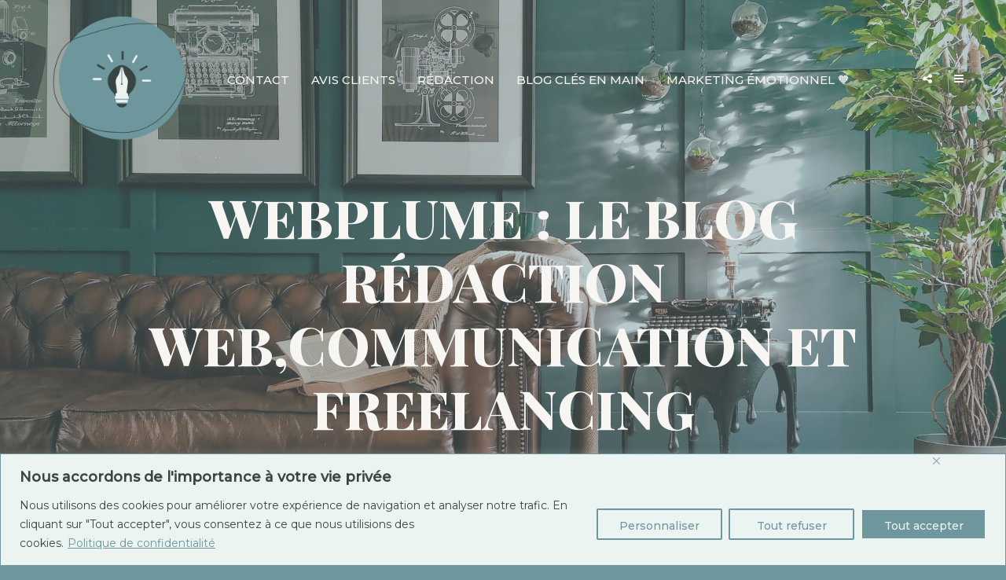

--- FILE ---
content_type: text/html; charset=UTF-8
request_url: https://www.webplume.net/redaction-web-freelance-le-blog/page/2/
body_size: 18857
content:
<!-- This page is cached by the Hummingbird Performance plugin v3.15.0 - https://wordpress.org/plugins/hummingbird-performance/. --><!DOCTYPE html>
<html lang="fr-FR" class="no-js no-svg">
	<head>
		<meta charset="UTF-8">
		<meta name="viewport" content="width=device-width, initial-scale=1">
		<link rel="profile" href="https://gmpg.org/xfn/11">
		<title>Blog rédaction web - Webplume</title>
	<style>img:is([sizes="auto" i], [sizes^="auto," i]) { contain-intrinsic-size: 3000px 1500px }</style>
	<meta name="description" content="Blog rédaction web, référencement naturel, réflexions entrepreneuriales, mindset freelance et conseils aux entrepreneurs et aux rédacteurs web.">
<meta name="robots" content="index, follow, max-snippet:-1, max-image-preview:large, max-video-preview:-1">
<link rel="canonical" href="https://www.webplume.net/redaction-web-freelance-le-blog/page/2/">
<script id="website-schema" type="application/ld+json">{"@context":"https:\/\/schema.org","@type":"WebSite","name":"Webplume, r\u00e9daction web SEO &amp; marketing \u00e9motionnel","alternateName":"Webplume, r\u00e9daction web SEO &amp; marketing \u00e9motionnel","description":"Osez la pertinence !","url":"https:\/\/www.webplume.net"}</script>
<meta property="og:url" content="https://www.webplume.net/redaction-web-freelance-le-blog/page/2/">
<meta property="og:site_name" content="Webplume, rédaction web SEO &amp; marketing émotionnel">
<meta property="og:locale" content="fr_FR">
<meta property="og:type" content="website">
<meta property="og:title" content="Blog rédaction web - Webplume">
<meta property="og:description" content="Blog rédaction web, référencement naturel, réflexions entrepreneuriales, mindset freelance et conseils aux entrepreneurs et aux rédacteurs web.">
<meta property="og:image" content="https://www.webplume.net/wp-content/uploads/2023/06/Logo-Webplume-simple.png">
<meta property="og:image:secure_url" content="https://www.webplume.net/wp-content/uploads/2023/06/Logo-Webplume-simple.png">
<meta property="og:image:width" content="1000">
<meta property="og:image:height" content="1000">
<meta property="og:image:alt" content="webplume, redaction web seo et edito">
<meta name="twitter:card" content="summary">
<meta name="twitter:site" content="Webplume">
<meta name="twitter:creator" content="@webplume">
<meta name="twitter:title" content="Blog rédaction web - Webplume">
<meta name="twitter:description" content="Blog rédaction web, référencement naturel, réflexions entrepreneuriales, mindset freelance et conseils aux entrepreneurs et aux rédacteurs web.">
<meta name="twitter:image" content="https://www.webplume.net/wp-content/uploads/2023/12/pp-webplume.png">
<link rel='dns-prefetch' href='//fonts.googleapis.com' />
<link href='https://fonts.googleapis.com' rel='preconnect' />
<link href='//fonts.gstatic.com' crossorigin='' rel='preconnect' />
<link rel="alternate" type="application/rss+xml" title="Webplume, rédaction web SEO &amp; marketing émotionnel &raquo; Flux" href="https://www.webplume.net/feed/" />
<link rel="alternate" type="application/rss+xml" title="Webplume, rédaction web SEO &amp; marketing émotionnel &raquo; Flux des commentaires" href="https://www.webplume.net/comments/feed/" />
<meta name="p:domain_verify" content="9f0b512980d342bb6752795036e1dc54">
<link rel="preload" as="style" href="https://fonts.googleapis.com/css?family=Montserrat%3A400%2C500%7CPlayfair+Display%3A400%2C800&#038;subset=latin&#038;ver=1.7.6" /><link rel='stylesheet' id='typology-fonts-css' href='https://fonts.googleapis.com/css?family=Montserrat%3A400%2C500%7CPlayfair+Display%3A400%2C800&#038;subset=latin&#038;ver=1.7.6' type='text/css' media='print' onload='this.media=&#34;all&#34;' />
<link rel='stylesheet' id='wp-block-library-css' href='https://www.webplume.net/wp-includes/css/dist/block-library/style.min.css' type='text/css' media='all' />
<style id='classic-theme-styles-inline-css' type='text/css'>
/*! This file is auto-generated */
.wp-block-button__link{color:#fff;background-color:#32373c;border-radius:9999px;box-shadow:none;text-decoration:none;padding:calc(.667em + 2px) calc(1.333em + 2px);font-size:1.125em}.wp-block-file__button{background:#32373c;color:#fff;text-decoration:none}
</style>
<style id='global-styles-inline-css' type='text/css'>
:root{--wp--preset--aspect-ratio--square: 1;--wp--preset--aspect-ratio--4-3: 4/3;--wp--preset--aspect-ratio--3-4: 3/4;--wp--preset--aspect-ratio--3-2: 3/2;--wp--preset--aspect-ratio--2-3: 2/3;--wp--preset--aspect-ratio--16-9: 16/9;--wp--preset--aspect-ratio--9-16: 9/16;--wp--preset--color--black: #000000;--wp--preset--color--cyan-bluish-gray: #abb8c3;--wp--preset--color--white: #ffffff;--wp--preset--color--pale-pink: #f78da7;--wp--preset--color--vivid-red: #cf2e2e;--wp--preset--color--luminous-vivid-orange: #ff6900;--wp--preset--color--luminous-vivid-amber: #fcb900;--wp--preset--color--light-green-cyan: #7bdcb5;--wp--preset--color--vivid-green-cyan: #00d084;--wp--preset--color--pale-cyan-blue: #8ed1fc;--wp--preset--color--vivid-cyan-blue: #0693e3;--wp--preset--color--vivid-purple: #9b51e0;--wp--preset--color--typology-acc: #ff8c3f;--wp--preset--color--typology-txt: #4a4a4a;--wp--preset--color--typology-meta: #6e979d;--wp--preset--color--typology-bg: #f8f6f3;--wp--preset--gradient--vivid-cyan-blue-to-vivid-purple: linear-gradient(135deg,rgba(6,147,227,1) 0%,rgb(155,81,224) 100%);--wp--preset--gradient--light-green-cyan-to-vivid-green-cyan: linear-gradient(135deg,rgb(122,220,180) 0%,rgb(0,208,130) 100%);--wp--preset--gradient--luminous-vivid-amber-to-luminous-vivid-orange: linear-gradient(135deg,rgba(252,185,0,1) 0%,rgba(255,105,0,1) 100%);--wp--preset--gradient--luminous-vivid-orange-to-vivid-red: linear-gradient(135deg,rgba(255,105,0,1) 0%,rgb(207,46,46) 100%);--wp--preset--gradient--very-light-gray-to-cyan-bluish-gray: linear-gradient(135deg,rgb(238,238,238) 0%,rgb(169,184,195) 100%);--wp--preset--gradient--cool-to-warm-spectrum: linear-gradient(135deg,rgb(74,234,220) 0%,rgb(151,120,209) 20%,rgb(207,42,186) 40%,rgb(238,44,130) 60%,rgb(251,105,98) 80%,rgb(254,248,76) 100%);--wp--preset--gradient--blush-light-purple: linear-gradient(135deg,rgb(255,206,236) 0%,rgb(152,150,240) 100%);--wp--preset--gradient--blush-bordeaux: linear-gradient(135deg,rgb(254,205,165) 0%,rgb(254,45,45) 50%,rgb(107,0,62) 100%);--wp--preset--gradient--luminous-dusk: linear-gradient(135deg,rgb(255,203,112) 0%,rgb(199,81,192) 50%,rgb(65,88,208) 100%);--wp--preset--gradient--pale-ocean: linear-gradient(135deg,rgb(255,245,203) 0%,rgb(182,227,212) 50%,rgb(51,167,181) 100%);--wp--preset--gradient--electric-grass: linear-gradient(135deg,rgb(202,248,128) 0%,rgb(113,206,126) 100%);--wp--preset--gradient--midnight: linear-gradient(135deg,rgb(2,3,129) 0%,rgb(40,116,252) 100%);--wp--preset--font-size--small: 14.4px;--wp--preset--font-size--medium: 20px;--wp--preset--font-size--large: 25.2px;--wp--preset--font-size--x-large: 42px;--wp--preset--font-size--normal: 18px;--wp--preset--font-size--huge: 32.4px;--wp--preset--spacing--20: 0.44rem;--wp--preset--spacing--30: 0.67rem;--wp--preset--spacing--40: 1rem;--wp--preset--spacing--50: 1.5rem;--wp--preset--spacing--60: 2.25rem;--wp--preset--spacing--70: 3.38rem;--wp--preset--spacing--80: 5.06rem;--wp--preset--shadow--natural: 6px 6px 9px rgba(0, 0, 0, 0.2);--wp--preset--shadow--deep: 12px 12px 50px rgba(0, 0, 0, 0.4);--wp--preset--shadow--sharp: 6px 6px 0px rgba(0, 0, 0, 0.2);--wp--preset--shadow--outlined: 6px 6px 0px -3px rgba(255, 255, 255, 1), 6px 6px rgba(0, 0, 0, 1);--wp--preset--shadow--crisp: 6px 6px 0px rgba(0, 0, 0, 1);}:where(.is-layout-flex){gap: 0.5em;}:where(.is-layout-grid){gap: 0.5em;}body .is-layout-flex{display: flex;}.is-layout-flex{flex-wrap: wrap;align-items: center;}.is-layout-flex > :is(*, div){margin: 0;}body .is-layout-grid{display: grid;}.is-layout-grid > :is(*, div){margin: 0;}:where(.wp-block-columns.is-layout-flex){gap: 2em;}:where(.wp-block-columns.is-layout-grid){gap: 2em;}:where(.wp-block-post-template.is-layout-flex){gap: 1.25em;}:where(.wp-block-post-template.is-layout-grid){gap: 1.25em;}.has-black-color{color: var(--wp--preset--color--black) !important;}.has-cyan-bluish-gray-color{color: var(--wp--preset--color--cyan-bluish-gray) !important;}.has-white-color{color: var(--wp--preset--color--white) !important;}.has-pale-pink-color{color: var(--wp--preset--color--pale-pink) !important;}.has-vivid-red-color{color: var(--wp--preset--color--vivid-red) !important;}.has-luminous-vivid-orange-color{color: var(--wp--preset--color--luminous-vivid-orange) !important;}.has-luminous-vivid-amber-color{color: var(--wp--preset--color--luminous-vivid-amber) !important;}.has-light-green-cyan-color{color: var(--wp--preset--color--light-green-cyan) !important;}.has-vivid-green-cyan-color{color: var(--wp--preset--color--vivid-green-cyan) !important;}.has-pale-cyan-blue-color{color: var(--wp--preset--color--pale-cyan-blue) !important;}.has-vivid-cyan-blue-color{color: var(--wp--preset--color--vivid-cyan-blue) !important;}.has-vivid-purple-color{color: var(--wp--preset--color--vivid-purple) !important;}.has-black-background-color{background-color: var(--wp--preset--color--black) !important;}.has-cyan-bluish-gray-background-color{background-color: var(--wp--preset--color--cyan-bluish-gray) !important;}.has-white-background-color{background-color: var(--wp--preset--color--white) !important;}.has-pale-pink-background-color{background-color: var(--wp--preset--color--pale-pink) !important;}.has-vivid-red-background-color{background-color: var(--wp--preset--color--vivid-red) !important;}.has-luminous-vivid-orange-background-color{background-color: var(--wp--preset--color--luminous-vivid-orange) !important;}.has-luminous-vivid-amber-background-color{background-color: var(--wp--preset--color--luminous-vivid-amber) !important;}.has-light-green-cyan-background-color{background-color: var(--wp--preset--color--light-green-cyan) !important;}.has-vivid-green-cyan-background-color{background-color: var(--wp--preset--color--vivid-green-cyan) !important;}.has-pale-cyan-blue-background-color{background-color: var(--wp--preset--color--pale-cyan-blue) !important;}.has-vivid-cyan-blue-background-color{background-color: var(--wp--preset--color--vivid-cyan-blue) !important;}.has-vivid-purple-background-color{background-color: var(--wp--preset--color--vivid-purple) !important;}.has-black-border-color{border-color: var(--wp--preset--color--black) !important;}.has-cyan-bluish-gray-border-color{border-color: var(--wp--preset--color--cyan-bluish-gray) !important;}.has-white-border-color{border-color: var(--wp--preset--color--white) !important;}.has-pale-pink-border-color{border-color: var(--wp--preset--color--pale-pink) !important;}.has-vivid-red-border-color{border-color: var(--wp--preset--color--vivid-red) !important;}.has-luminous-vivid-orange-border-color{border-color: var(--wp--preset--color--luminous-vivid-orange) !important;}.has-luminous-vivid-amber-border-color{border-color: var(--wp--preset--color--luminous-vivid-amber) !important;}.has-light-green-cyan-border-color{border-color: var(--wp--preset--color--light-green-cyan) !important;}.has-vivid-green-cyan-border-color{border-color: var(--wp--preset--color--vivid-green-cyan) !important;}.has-pale-cyan-blue-border-color{border-color: var(--wp--preset--color--pale-cyan-blue) !important;}.has-vivid-cyan-blue-border-color{border-color: var(--wp--preset--color--vivid-cyan-blue) !important;}.has-vivid-purple-border-color{border-color: var(--wp--preset--color--vivid-purple) !important;}.has-vivid-cyan-blue-to-vivid-purple-gradient-background{background: var(--wp--preset--gradient--vivid-cyan-blue-to-vivid-purple) !important;}.has-light-green-cyan-to-vivid-green-cyan-gradient-background{background: var(--wp--preset--gradient--light-green-cyan-to-vivid-green-cyan) !important;}.has-luminous-vivid-amber-to-luminous-vivid-orange-gradient-background{background: var(--wp--preset--gradient--luminous-vivid-amber-to-luminous-vivid-orange) !important;}.has-luminous-vivid-orange-to-vivid-red-gradient-background{background: var(--wp--preset--gradient--luminous-vivid-orange-to-vivid-red) !important;}.has-very-light-gray-to-cyan-bluish-gray-gradient-background{background: var(--wp--preset--gradient--very-light-gray-to-cyan-bluish-gray) !important;}.has-cool-to-warm-spectrum-gradient-background{background: var(--wp--preset--gradient--cool-to-warm-spectrum) !important;}.has-blush-light-purple-gradient-background{background: var(--wp--preset--gradient--blush-light-purple) !important;}.has-blush-bordeaux-gradient-background{background: var(--wp--preset--gradient--blush-bordeaux) !important;}.has-luminous-dusk-gradient-background{background: var(--wp--preset--gradient--luminous-dusk) !important;}.has-pale-ocean-gradient-background{background: var(--wp--preset--gradient--pale-ocean) !important;}.has-electric-grass-gradient-background{background: var(--wp--preset--gradient--electric-grass) !important;}.has-midnight-gradient-background{background: var(--wp--preset--gradient--midnight) !important;}.has-small-font-size{font-size: var(--wp--preset--font-size--small) !important;}.has-medium-font-size{font-size: var(--wp--preset--font-size--medium) !important;}.has-large-font-size{font-size: var(--wp--preset--font-size--large) !important;}.has-x-large-font-size{font-size: var(--wp--preset--font-size--x-large) !important;}
:where(.wp-block-post-template.is-layout-flex){gap: 1.25em;}:where(.wp-block-post-template.is-layout-grid){gap: 1.25em;}
:where(.wp-block-columns.is-layout-flex){gap: 2em;}:where(.wp-block-columns.is-layout-grid){gap: 2em;}
:root :where(.wp-block-pullquote){font-size: 1.5em;line-height: 1.6;}
</style>
<link rel='stylesheet' id='wphb-1-css' href='https://www.webplume.net/wp-content/uploads/hummingbird-assets/edcdb9875f62e7a715282a18ea90070e.css' type='text/css' media='all' />
<style id='wphb-1-inline-css' type='text/css'>
body,blockquote:before, q:before{font-family: 'Montserrat';font-weight: 400;letter-spacing: 0px;}body,.typology-action-button .sub-menu{color:#4a4a4a;}body{background:#6e979d;font-size: 1.8rem;}.typology-fake-bg{background:#6e979d;}.typology-sidebar,.typology-section{background:#f8f6f3;}h1, h2, h3, h4, h5, h6,.h1, .h2, .h3, .h4, .h5, .h6,.submit,.mks_read_more a,input[type="submit"],input[type="button"],a.mks_button,.cover-letter,.post-letter,.woocommerce nav.woocommerce-pagination ul li span,.woocommerce nav.woocommerce-pagination ul li a,.woocommerce div.product .woocommerce-tabs ul.tabs li,.typology-pagination a,.typology-pagination span,.comment-author .fn,.post-date-month,.typology-button-social,.meks-instagram-follow-link a,.mks_autor_link_wrap a,.entry-pre-title,.typology-button,button,.wp-block-cover .wp-block-cover-image-text, .wp-block-cover .wp-block-cover-text, .wp-block-cover h2, .wp-block-cover-image .wp-block-cover-image-text, .wp-block-cover-image .wp-block-cover-text, .wp-block-cover-image h2,.wp-block-button__link,body div.wpforms-container-full .wpforms-form input[type=submit], body div.wpforms-container-full .wpforms-form button[type=submit], body div.wpforms-container-full .wpforms-form .wpforms-page-button {font-family: 'Playfair Display';font-weight: 800;}h1, h2, h3, h4, h5, h6,.h1, .h2, .h3, .h4, .h5, .h6,.wp-block-cover .wp-block-cover-image-text, .wp-block-cover .wp-block-cover-text, .wp-block-cover h2, .wp-block-cover-image .wp-block-cover-image-text, .wp-block-cover-image .wp-block-cover-text, .wp-block-cover-image h2{ letter-spacing: 0px;}.typology-header .typology-nav{font-family: 'Montserrat';font-weight: 500;letter-spacing: 0px;}.typology-cover .entry-title,.typology-cover h1 { font-size: 6.8rem;}h1, .h1 {font-size: 5.8rem;}h2, .h2 {font-size: 4.2rem;}h3, .h3 {font-size: 3.4rem;}h4, .h4 {font-size: 2.6rem;}h5, .h5,.typology-layout-c.post-image-on .entry-title,blockquote, q {font-size: 2.4rem;}h6, .h6 {font-size: 2.2rem;}.widget{font-size: 1.6rem;}.typology-header .typology-nav a{font-size: 1.5rem;}.typology-layout-b .post-date-hidden,.meta-item{font-size: 1.4rem;}.post-letter {font-size: 26.0rem;}.typology-layout-c .post-letter{height: 26.0rem;}.cover-letter {font-size: 40.0rem;}h1, h2, h3, h4, h5, h6,.h1, .h2, .h3, .h4, .h5, .h6,h1 a,h2 a,h3 a,h4 a,h5 a,h6 a,.post-date-month{color:#6e979d;}.typology-single-sticky a{color:#4a4a4a;}.entry-title a:hover,.typology-single-sticky a:hover{color:#ff8c3f;}.bypostauthor .comment-author:before,#cancel-comment-reply-link:after{background:#ff8c3f;}a,.widget .textwidget a,.typology-layout-b .post-date-hidden{color: #ff8c3f;}.single .typology-section:first-child .section-content, .section-content-page, .section-content.section-content-a{max-width: 750px;}.typology-header{height:200px;}.typology-header-sticky-on .typology-header{background:#ff8c3f;}.cover-letter{padding-top: 200px;}.site-title a,.typology-site-description{color: #f8f6f3;}.typology-header .typology-nav,.typology-header .typology-nav > li > a{color: #f8f6f3;}.typology-header .typology-nav .sub-menu a{ color:#4a4a4a;}.typology-header .typology-nav .sub-menu a:hover{color: #ff8c3f;}.typology-action-button .sub-menu ul a:before{background: #ff8c3f;}.sub-menu .current-menu-item a{color:#ff8c3f;}.dot,.typology-header .typology-nav .sub-menu{background:#f8f6f3;}.typology-header .typology-main-navigation .sub-menu .current-menu-ancestor > a,.typology-header .typology-main-navigation .sub-menu .current-menu-item > a{color: #ff8c3f;}.typology-header-wide .slot-l{left: 80px;}.typology-header-wide .slot-r{right: 65px;}.meta-item,.meta-item span,.meta-item a,.comment-metadata a{color: #6e979d;}.comment-meta .url,.meta-item a:hover{color:#6e979d;}.typology-post:after,.section-title:after,.typology-pagination:before{background:rgba(110,151,157,0.2);}.typology-layout-b .post-date-day,.typology-outline-nav li a:hover,.style-timeline .post-date-day{color:#ff8c3f;}.typology-layout-b .post-date:after,blockquote:before,q:before{background:#ff8c3f;}.typology-sticky-c,.typology-sticky-to-top span,.sticky-author-date{color: #6e979d;}.typology-outline-nav li a{color: #4a4a4a;}.typology-post.typology-layout-b:before, .section-content-b .typology-ad-between-posts:before{background:rgba(74,74,74,0.1);}.submit,.mks_read_more a,input[type="submit"],input[type="button"],a.mks_button,.typology-button,.submit,.typology-button-social,.page-template-template-authors .typology-author .typology-button-social,.widget .mks_autor_link_wrap a,.widget .meks-instagram-follow-link a,.widget .mks_read_more a,button,body div.wpforms-container-full .wpforms-form input[type=submit], body div.wpforms-container-full .wpforms-form button[type=submit], body div.wpforms-container-full .wpforms-form .wpforms-page-button {color:#f8f6f3;background: #ff8c3f;border:1px solid #ff8c3f;}body div.wpforms-container-full .wpforms-form input[type=submit]:hover, body div.wpforms-container-full .wpforms-form input[type=submit]:focus, body div.wpforms-container-full .wpforms-form input[type=submit]:active, body div.wpforms-container-full .wpforms-form button[type=submit]:hover, body div.wpforms-container-full .wpforms-form button[type=submit]:focus, body div.wpforms-container-full .wpforms-form button[type=submit]:active, body div.wpforms-container-full .wpforms-form .wpforms-page-button:hover, body div.wpforms-container-full .wpforms-form .wpforms-page-button:active, body div.wpforms-container-full .wpforms-form .wpforms-page-button:focus {color:#f8f6f3;background: #ff8c3f;border:1px solid #ff8c3f;}.page-template-template-authors .typology-author .typology-icon-social:hover {border:1px solid #ff8c3f;}.button-invert{color:#ff8c3f;background:transparent;}.widget .mks_autor_link_wrap a:hover,.widget .meks-instagram-follow-link a:hover,.widget .mks_read_more a:hover{color:#f8f6f3;}.typology-cover{min-height: 330px;}.typology-cover-empty{height:380px;min-height:380px;}.typology-fake-bg .typology-section:first-child {top: -180px;}.typology-flat .typology-cover-empty{height:200px;}.typology-flat .typology-cover{min-height:200px;}.typology-cover-empty,.typology-cover,.typology-header-sticky{background: #81979e;;}.typology-cover-overlay:after{background: rgba(129,151,158,0.4);}.typology-sidebar-header{background:#81979e;}.typology-cover,.typology-cover .entry-title,.typology-cover .entry-title a,.typology-cover .meta-item,.typology-cover .meta-item span,.typology-cover .meta-item a,.typology-cover h1,.typology-cover h2,.typology-cover h3{color: #f8f6f3;}.typology-cover .typology-button{color: #81979e;background:#f8f6f3;border:1px solid #f8f6f3;}.typology-cover .button-invert{color: #f8f6f3;background: transparent;}.typology-cover-slider .owl-dots .owl-dot span{background:#f8f6f3;}.typology-outline-nav li:before,.widget ul li:before{background:#ff8c3f;}.widget a{color:#4a4a4a;}.widget a:hover,.widget_calendar table tbody td a,.entry-tags a:hover,.wp-block-tag-cloud a:hover{color:#ff8c3f;}.widget_calendar table tbody td a:hover,.widget table td,.entry-tags a,.wp-block-tag-cloud a{color:#4a4a4a;}.widget table,.widget table td,.widget_calendar table thead th,table,td, th{border-color: rgba(74,74,74,0.3);}.widget ul li,.widget .recentcomments{color:#4a4a4a;}.widget .post-date{color:#6e979d;}#today{background:rgba(74,74,74,0.1);}.typology-pagination .current, .typology-pagination .infinite-scroll a, .typology-pagination .load-more a, .typology-pagination .nav-links .next, .typology-pagination .nav-links .prev, .typology-pagination .next a, .typology-pagination .prev a{color: #f8f6f3;background:#6e979d;}.typology-pagination a, .typology-pagination span{color: #6e979d;border:1px solid #6e979d;}.typology-footer{background:#2d3e41;color:#f8f6f3;}.typology-footer h1,.typology-footer h2,.typology-footer h3,.typology-footer h4,.typology-footer h5,.typology-footer h6,.typology-footer .post-date-month{color:#f8f6f3;}.typology-count{background: #ff8c3f;}.typology-footer a, .typology-footer .widget .textwidget a{color: #ff8c3f;}input[type="text"], input[type="email"],input[type=search], input[type="url"], input[type="tel"], input[type="number"], input[type="date"], input[type="password"], textarea, select{border-color:rgba(74,74,74,0.2);}blockquote:after, blockquote:before, q:after, q:before{-webkit-box-shadow: 0 0 0 10px #f8f6f3;box-shadow: 0 0 0 10px #f8f6f3;}pre,.entry-content #mc_embed_signup{background: rgba(74,74,74,0.1);}.wp-block-button__link{background: #ff8c3f;color: #f8f6f3; }.wp-block-image figcaption,.wp-block-audio figcaption{color: #4a4a4a;}.wp-block-pullquote:not(.is-style-solid-color) blockquote{border-top:2px solid #4a4a4a;border-bottom:2px solid #4a4a4a;}.wp-block-pullquote.is-style-solid-color{background: #ff8c3f;color: #f8f6f3; }.wp-block-separator{border-color: rgba(74,74,74,0.3);}.typology-footer .container > .col-lg-4{margin-top:8rem;}body.wp-editor{background:#f8f6f3;}.has-small-font-size{ font-size: 1.3rem;}.has-large-font-size{ font-size: 1.9rem;}.has-huge-font-size{ font-size: 2.2rem;}@media(min-width: 801px){.has-small-font-size{ font-size: 1.4rem;}.has-normal-font-size{ font-size: 1.8rem;}.has-large-font-size{ font-size: 2.5rem;}.has-huge-font-size{ font-size: 3.2rem;}}.has-typology-acc-background-color{ background-color: #ff8c3f;}.has-typology-acc-color{ color: #ff8c3f;}.has-typology-txt-background-color{ background-color: #4a4a4a;}.has-typology-txt-color{ color: #4a4a4a;}.has-typology-meta-background-color{ background-color: #6e979d;}.has-typology-meta-color{ color: #6e979d;}.has-typology-bg-background-color{ background-color: #f8f6f3;}.has-typology-bg-color{ color: #f8f6f3;}.site-title{text-transform: uppercase;}.typology-site-description{text-transform: none;}.typology-nav{text-transform: uppercase;}h1, h2, h3, h4, h5, h6, .wp-block-cover-text, .wp-block-cover-image-text{text-transform: uppercase;}.section-title{text-transform: none;}.widget-title{text-transform: none;}.meta-item{text-transform: none;}.typology-button{text-transform: uppercase;}.submit,.mks_read_more a,input[type="submit"],input[type="button"],a.mks_button,.typology-button,.widget .mks_autor_link_wrap a,.widget .meks-instagram-follow-link a,.widget .mks_read_more a,button,.typology-button-social,.wp-block-button__link,body div.wpforms-container-full .wpforms-form input[type=submit], body div.wpforms-container-full .wpforms-form button[type=submit], body div.wpforms-container-full .wpforms-form .wpforms-page-button {text-transform: uppercase;}
</style>
<link rel='stylesheet' id='typology_child_style-css' href='https://www.webplume.net/wp-content/uploads/hummingbird-assets/7223c708973d7ee6dcf7ad6bbdf61263.css' type='text/css' media='screen' />
<link rel='stylesheet' id='wphb-2-css' href='https://www.webplume.net/wp-content/uploads/hummingbird-assets/e55b4a18536af9eea1cb4c9b37f86a08.css' type='text/css' media='all' />
<style id='wphb-2-inline-css' type='text/css'>

                body .meks_ess a {
                    background: #ff914d !important;
                }
                body .meks_ess.transparent a::before, body .meks_ess.transparent a span, body .meks_ess.outline a span {
                    color: #ff914d !important;
                }
                body .meks_ess.outline a::before {
                    color: #ff914d !important;
                }
                body .meks_ess.outline a {
                    border-color: #ff914d !important;
                }
                body .meks_ess.outline a:hover {
                    border-color: #ff914d !important;
                }
            
</style>
<script type="text/javascript" id="wphb-3-js-extra">
/* <![CDATA[ */
var _ckyConfig = {"_ipData":[],"_assetsURL":"https:\/\/www.webplume.net\/wp-content\/plugins\/cookie-law-info\/lite\/frontend\/images\/","_publicURL":"https:\/\/www.webplume.net","_expiry":"30","_categories":[{"name":"Necessary","slug":"necessary","isNecessary":true,"ccpaDoNotSell":true,"cookies":[],"active":true,"defaultConsent":{"gdpr":true,"ccpa":true}},{"name":"Functional","slug":"functional","isNecessary":false,"ccpaDoNotSell":true,"cookies":[],"active":true,"defaultConsent":{"gdpr":false,"ccpa":false}},{"name":"Analytics","slug":"analytics","isNecessary":false,"ccpaDoNotSell":true,"cookies":[],"active":true,"defaultConsent":{"gdpr":false,"ccpa":false}},{"name":"Performance","slug":"performance","isNecessary":false,"ccpaDoNotSell":true,"cookies":[],"active":true,"defaultConsent":{"gdpr":false,"ccpa":false}},{"name":"Advertisement","slug":"advertisement","isNecessary":false,"ccpaDoNotSell":true,"cookies":[],"active":true,"defaultConsent":{"gdpr":false,"ccpa":false}}],"_activeLaw":"gdpr","_rootDomain":"","_block":"1","_showBanner":"1","_bannerConfig":{"settings":{"type":"banner","preferenceCenterType":"popup","position":"bottom","applicableLaw":"gdpr"},"behaviours":{"reloadBannerOnAccept":true,"loadAnalyticsByDefault":false,"animations":{"onLoad":"animate","onHide":"sticky"}},"config":{"revisitConsent":{"status":true,"tag":"revisit-consent","position":"bottom-left","meta":{"url":"#"},"styles":{"background-color":"#6e979d"},"elements":{"title":{"type":"text","tag":"revisit-consent-title","status":true,"styles":{"color":"#0056a7"}}}},"preferenceCenter":{"toggle":{"status":true,"tag":"detail-category-toggle","type":"toggle","states":{"active":{"styles":{"background-color":"#1863DC"}},"inactive":{"styles":{"background-color":"#D0D5D2"}}}}},"categoryPreview":{"status":false,"toggle":{"status":true,"tag":"detail-category-preview-toggle","type":"toggle","states":{"active":{"styles":{"background-color":"#1863DC"}},"inactive":{"styles":{"background-color":"#D0D5D2"}}}}},"videoPlaceholder":{"status":true,"styles":{"background-color":"#e49133","border-color":"#ecf4f2","color":"#ecf4f2"}},"readMore":{"status":true,"tag":"readmore-button","type":"link","meta":{"noFollow":true,"newTab":true},"styles":{"color":"#6e979d","background-color":"transparent","border-color":"transparent"}},"auditTable":{"status":true},"optOption":{"status":true,"toggle":{"status":true,"tag":"optout-option-toggle","type":"toggle","states":{"active":{"styles":{"background-color":"#1863dc"}},"inactive":{"styles":{"background-color":"#FFFFFF"}}}}}}},"_version":"3.3.4","_logConsent":"1","_tags":[{"tag":"accept-button","styles":{"color":"#ecf4f2","background-color":"#6e979d","border-color":"#ecf4f2"}},{"tag":"reject-button","styles":{"color":"#6e979d","background-color":"transparent","border-color":"#6e979d"}},{"tag":"settings-button","styles":{"color":"#6e979d","background-color":"transparent","border-color":"#6e979d"}},{"tag":"readmore-button","styles":{"color":"#6e979d","background-color":"transparent","border-color":"transparent"}},{"tag":"donotsell-button","styles":{"color":"#1863DC","background-color":"transparent","border-color":"transparent"}},{"tag":"accept-button","styles":{"color":"#ecf4f2","background-color":"#6e979d","border-color":"#ecf4f2"}},{"tag":"revisit-consent","styles":{"background-color":"#6e979d"}}],"_shortCodes":[{"key":"cky_readmore","content":"<a href=\"https:\/\/www.webplume.net\/politique-de-confidentialite-rgpd\/\" class=\"cky-policy\" aria-label=\"Politique de confidentialit\u00e9\" target=\"_blank\" rel=\"noopener\" data-cky-tag=\"readmore-button\">Politique de confidentialit\u00e9<\/a>","tag":"readmore-button","status":true,"attributes":{"rel":"nofollow","target":"_blank"}},{"key":"cky_show_desc","content":"<button class=\"cky-show-desc-btn\" data-cky-tag=\"show-desc-button\" aria-label=\"Voir plus\">Voir plus<\/button>","tag":"show-desc-button","status":true,"attributes":[]},{"key":"cky_hide_desc","content":"<button class=\"cky-show-desc-btn\" data-cky-tag=\"hide-desc-button\" aria-label=\"Voir moins\">Voir moins<\/button>","tag":"hide-desc-button","status":true,"attributes":[]},{"key":"cky_category_toggle_label","content":"[cky_{{status}}_category_label] [cky_preference_{{category_slug}}_title]","tag":"","status":true,"attributes":[]},{"key":"cky_enable_category_label","content":"Enable","tag":"","status":true,"attributes":[]},{"key":"cky_disable_category_label","content":"Disable","tag":"","status":true,"attributes":[]},{"key":"cky_video_placeholder","content":"<div class=\"video-placeholder-normal\" data-cky-tag=\"video-placeholder\" id=\"[UNIQUEID]\"><p class=\"video-placeholder-text-normal\" data-cky-tag=\"placeholder-title\">Veuillez accepter les cookies pour acc\u00e9der \u00e0 ce contenu<\/p><\/div>","tag":"","status":true,"attributes":[]},{"key":"cky_enable_optout_label","content":"Enable","tag":"","status":true,"attributes":[]},{"key":"cky_disable_optout_label","content":"Disable","tag":"","status":true,"attributes":[]},{"key":"cky_optout_toggle_label","content":"[cky_{{status}}_optout_label] [cky_optout_option_title]","tag":"","status":true,"attributes":[]},{"key":"cky_optout_option_title","content":"Do Not Sell or Share My Personal Information","tag":"","status":true,"attributes":[]},{"key":"cky_optout_close_label","content":"Close","tag":"","status":true,"attributes":[]},{"key":"cky_preference_close_label","content":"Close","tag":"","status":true,"attributes":[]}],"_rtl":"","_language":"en","_providersToBlock":[]};
var _ckyStyles = {"css":".cky-overlay{background: #000000; opacity: 0.4; position: fixed; top: 0; left: 0; width: 100%; height: 100%; z-index: 99999999;}.cky-hide{display: none;}.cky-btn-revisit-wrapper{display: flex; align-items: center; justify-content: center; background: #0056a7; width: 45px; height: 45px; border-radius: 50%; position: fixed; z-index: 999999; cursor: pointer;}.cky-revisit-bottom-left{bottom: 15px; left: 15px;}.cky-revisit-bottom-right{bottom: 15px; right: 15px;}.cky-btn-revisit-wrapper .cky-btn-revisit{display: flex; align-items: center; justify-content: center; background: none; border: none; cursor: pointer; position: relative; margin: 0; padding: 0;}.cky-btn-revisit-wrapper .cky-btn-revisit img{max-width: fit-content; margin: 0; height: 30px; width: 30px;}.cky-revisit-bottom-left:hover::before{content: attr(data-tooltip); position: absolute; background: #4e4b66; color: #ffffff; left: calc(100% + 7px); font-size: 12px; line-height: 16px; width: max-content; padding: 4px 8px; border-radius: 4px;}.cky-revisit-bottom-left:hover::after{position: absolute; content: \"\"; border: 5px solid transparent; left: calc(100% + 2px); border-left-width: 0; border-right-color: #4e4b66;}.cky-revisit-bottom-right:hover::before{content: attr(data-tooltip); position: absolute; background: #4e4b66; color: #ffffff; right: calc(100% + 7px); font-size: 12px; line-height: 16px; width: max-content; padding: 4px 8px; border-radius: 4px;}.cky-revisit-bottom-right:hover::after{position: absolute; content: \"\"; border: 5px solid transparent; right: calc(100% + 2px); border-right-width: 0; border-left-color: #4e4b66;}.cky-revisit-hide{display: none;}.cky-consent-container{position: fixed; width: 100%; box-sizing: border-box; z-index: 9999999;}.cky-consent-container .cky-consent-bar{background: #ffffff; border: 1px solid; padding: 16.5px 24px; box-shadow: 0 -1px 10px 0 #acabab4d;}.cky-banner-bottom{bottom: 0; left: 0;}.cky-banner-top{top: 0; left: 0;}.cky-custom-brand-logo-wrapper .cky-custom-brand-logo{width: 100px; height: auto; margin: 0 0 12px 0;}.cky-notice .cky-title{color: #212121; font-weight: 700; font-size: 18px; line-height: 24px; margin: 0 0 12px 0;}.cky-notice-group{display: flex; justify-content: space-between; align-items: center; font-size: 14px; line-height: 24px; font-weight: 400;}.cky-notice-des *,.cky-preference-content-wrapper *,.cky-accordion-header-des *,.cky-gpc-wrapper .cky-gpc-desc *{font-size: 14px;}.cky-notice-des{color: #212121; font-size: 14px; line-height: 24px; font-weight: 400;}.cky-notice-des img{height: 25px; width: 25px;}.cky-consent-bar .cky-notice-des p,.cky-gpc-wrapper .cky-gpc-desc p,.cky-preference-body-wrapper .cky-preference-content-wrapper p,.cky-accordion-header-wrapper .cky-accordion-header-des p,.cky-cookie-des-table li div:last-child p{color: inherit; margin-top: 0; overflow-wrap: break-word;}.cky-notice-des P:last-child,.cky-preference-content-wrapper p:last-child,.cky-cookie-des-table li div:last-child p:last-child,.cky-gpc-wrapper .cky-gpc-desc p:last-child{margin-bottom: 0;}.cky-notice-des a.cky-policy,.cky-notice-des button.cky-policy{font-size: 14px; color: #1863dc; white-space: nowrap; cursor: pointer; background: transparent; border: 1px solid; text-decoration: underline;}.cky-notice-des button.cky-policy{padding: 0;}.cky-notice-des a.cky-policy:focus-visible,.cky-notice-des button.cky-policy:focus-visible,.cky-preference-content-wrapper .cky-show-desc-btn:focus-visible,.cky-accordion-header .cky-accordion-btn:focus-visible,.cky-preference-header .cky-btn-close:focus-visible,.cky-switch input[type=\"checkbox\"]:focus-visible,.cky-footer-wrapper a:focus-visible,.cky-btn:focus-visible{outline: 2px solid #1863dc; outline-offset: 2px;}.cky-btn:focus:not(:focus-visible),.cky-accordion-header .cky-accordion-btn:focus:not(:focus-visible),.cky-preference-content-wrapper .cky-show-desc-btn:focus:not(:focus-visible),.cky-btn-revisit-wrapper .cky-btn-revisit:focus:not(:focus-visible),.cky-preference-header .cky-btn-close:focus:not(:focus-visible),.cky-consent-bar .cky-banner-btn-close:focus:not(:focus-visible){outline: 0;}button.cky-show-desc-btn:not(:hover):not(:active){color: #1863dc; background: transparent;}button.cky-accordion-btn:not(:hover):not(:active),button.cky-banner-btn-close:not(:hover):not(:active),button.cky-btn-close:not(:hover):not(:active),button.cky-btn-revisit:not(:hover):not(:active){background: transparent;}.cky-consent-bar button:hover,.cky-modal.cky-modal-open button:hover,.cky-consent-bar button:focus,.cky-modal.cky-modal-open button:focus{text-decoration: none;}.cky-notice-btn-wrapper{display: flex; justify-content: center; align-items: center; margin-left: 15px;}.cky-notice-btn-wrapper .cky-btn{text-shadow: none; box-shadow: none;}.cky-btn{font-size: 14px; font-family: inherit; line-height: 24px; padding: 8px 27px; font-weight: 500; margin: 0 8px 0 0; border-radius: 2px; white-space: nowrap; cursor: pointer; text-align: center; text-transform: none; min-height: 0;}.cky-btn:hover{opacity: 0.8;}.cky-btn-customize{color: #1863dc; background: transparent; border: 2px solid #1863dc;}.cky-btn-reject{color: #1863dc; background: transparent; border: 2px solid #1863dc;}.cky-btn-accept{background: #1863dc; color: #ffffff; border: 2px solid #1863dc;}.cky-btn:last-child{margin-right: 0;}@media (max-width: 768px){.cky-notice-group{display: block;}.cky-notice-btn-wrapper{margin-left: 0;}.cky-notice-btn-wrapper .cky-btn{flex: auto; max-width: 100%; margin-top: 10px; white-space: unset;}}@media (max-width: 576px){.cky-notice-btn-wrapper{flex-direction: column;}.cky-custom-brand-logo-wrapper, .cky-notice .cky-title, .cky-notice-des, .cky-notice-btn-wrapper{padding: 0 28px;}.cky-consent-container .cky-consent-bar{padding: 16.5px 0;}.cky-notice-des{max-height: 40vh; overflow-y: scroll;}.cky-notice-btn-wrapper .cky-btn{width: 100%; padding: 8px; margin-right: 0;}.cky-notice-btn-wrapper .cky-btn-accept{order: 1;}.cky-notice-btn-wrapper .cky-btn-reject{order: 3;}.cky-notice-btn-wrapper .cky-btn-customize{order: 2;}}@media (max-width: 425px){.cky-custom-brand-logo-wrapper, .cky-notice .cky-title, .cky-notice-des, .cky-notice-btn-wrapper{padding: 0 24px;}.cky-notice-btn-wrapper{flex-direction: column;}.cky-btn{width: 100%; margin: 10px 0 0 0;}.cky-notice-btn-wrapper .cky-btn-customize{order: 2;}.cky-notice-btn-wrapper .cky-btn-reject{order: 3;}.cky-notice-btn-wrapper .cky-btn-accept{order: 1; margin-top: 16px;}}@media (max-width: 352px){.cky-notice .cky-title{font-size: 16px;}.cky-notice-des *{font-size: 12px;}.cky-notice-des, .cky-btn{font-size: 12px;}}.cky-modal.cky-modal-open{display: flex; visibility: visible; -webkit-transform: translate(-50%, -50%); -moz-transform: translate(-50%, -50%); -ms-transform: translate(-50%, -50%); -o-transform: translate(-50%, -50%); transform: translate(-50%, -50%); top: 50%; left: 50%; transition: all 1s ease;}.cky-modal{box-shadow: 0 32px 68px rgba(0, 0, 0, 0.3); margin: 0 auto; position: fixed; max-width: 100%; background: #ffffff; top: 50%; box-sizing: border-box; border-radius: 6px; z-index: 999999999; color: #212121; -webkit-transform: translate(-50%, 100%); -moz-transform: translate(-50%, 100%); -ms-transform: translate(-50%, 100%); -o-transform: translate(-50%, 100%); transform: translate(-50%, 100%); visibility: hidden; transition: all 0s ease;}.cky-preference-center{max-height: 79vh; overflow: hidden; width: 845px; overflow: hidden; flex: 1 1 0; display: flex; flex-direction: column; border-radius: 6px;}.cky-preference-header{display: flex; align-items: center; justify-content: space-between; padding: 22px 24px; border-bottom: 1px solid;}.cky-preference-header .cky-preference-title{font-size: 18px; font-weight: 700; line-height: 24px;}.cky-preference-header .cky-btn-close{margin: 0; cursor: pointer; vertical-align: middle; padding: 0; background: none; border: none; width: auto; height: auto; min-height: 0; line-height: 0; text-shadow: none; box-shadow: none;}.cky-preference-header .cky-btn-close img{margin: 0; height: 10px; width: 10px;}.cky-preference-body-wrapper{padding: 0 24px; flex: 1; overflow: auto; box-sizing: border-box;}.cky-preference-content-wrapper,.cky-gpc-wrapper .cky-gpc-desc{font-size: 14px; line-height: 24px; font-weight: 400; padding: 12px 0;}.cky-preference-content-wrapper{border-bottom: 1px solid;}.cky-preference-content-wrapper img{height: 25px; width: 25px;}.cky-preference-content-wrapper .cky-show-desc-btn{font-size: 14px; font-family: inherit; color: #1863dc; text-decoration: none; line-height: 24px; padding: 0; margin: 0; white-space: nowrap; cursor: pointer; background: transparent; border-color: transparent; text-transform: none; min-height: 0; text-shadow: none; box-shadow: none;}.cky-accordion-wrapper{margin-bottom: 10px;}.cky-accordion{border-bottom: 1px solid;}.cky-accordion:last-child{border-bottom: none;}.cky-accordion .cky-accordion-item{display: flex; margin-top: 10px;}.cky-accordion .cky-accordion-body{display: none;}.cky-accordion.cky-accordion-active .cky-accordion-body{display: block; padding: 0 22px; margin-bottom: 16px;}.cky-accordion-header-wrapper{cursor: pointer; width: 100%;}.cky-accordion-item .cky-accordion-header{display: flex; justify-content: space-between; align-items: center;}.cky-accordion-header .cky-accordion-btn{font-size: 16px; font-family: inherit; color: #212121; line-height: 24px; background: none; border: none; font-weight: 700; padding: 0; margin: 0; cursor: pointer; text-transform: none; min-height: 0; text-shadow: none; box-shadow: none;}.cky-accordion-header .cky-always-active{color: #008000; font-weight: 600; line-height: 24px; font-size: 14px;}.cky-accordion-header-des{font-size: 14px; line-height: 24px; margin: 10px 0 16px 0;}.cky-accordion-chevron{margin-right: 22px; position: relative; cursor: pointer;}.cky-accordion-chevron-hide{display: none;}.cky-accordion .cky-accordion-chevron i::before{content: \"\"; position: absolute; border-right: 1.4px solid; border-bottom: 1.4px solid; border-color: inherit; height: 6px; width: 6px; -webkit-transform: rotate(-45deg); -moz-transform: rotate(-45deg); -ms-transform: rotate(-45deg); -o-transform: rotate(-45deg); transform: rotate(-45deg); transition: all 0.2s ease-in-out; top: 8px;}.cky-accordion.cky-accordion-active .cky-accordion-chevron i::before{-webkit-transform: rotate(45deg); -moz-transform: rotate(45deg); -ms-transform: rotate(45deg); -o-transform: rotate(45deg); transform: rotate(45deg);}.cky-audit-table{background: #f4f4f4; border-radius: 6px;}.cky-audit-table .cky-empty-cookies-text{color: inherit; font-size: 12px; line-height: 24px; margin: 0; padding: 10px;}.cky-audit-table .cky-cookie-des-table{font-size: 12px; line-height: 24px; font-weight: normal; padding: 15px 10px; border-bottom: 1px solid; border-bottom-color: inherit; margin: 0;}.cky-audit-table .cky-cookie-des-table:last-child{border-bottom: none;}.cky-audit-table .cky-cookie-des-table li{list-style-type: none; display: flex; padding: 3px 0;}.cky-audit-table .cky-cookie-des-table li:first-child{padding-top: 0;}.cky-cookie-des-table li div:first-child{width: 100px; font-weight: 600; word-break: break-word; word-wrap: break-word;}.cky-cookie-des-table li div:last-child{flex: 1; word-break: break-word; word-wrap: break-word; margin-left: 8px;}.cky-footer-shadow{display: block; width: 100%; height: 40px; background: linear-gradient(180deg, rgba(255, 255, 255, 0) 0%, #ffffff 100%); position: absolute; bottom: calc(100% - 1px);}.cky-footer-wrapper{position: relative;}.cky-prefrence-btn-wrapper{display: flex; flex-wrap: wrap; align-items: center; justify-content: center; padding: 22px 24px; border-top: 1px solid;}.cky-prefrence-btn-wrapper .cky-btn{flex: auto; max-width: 100%; text-shadow: none; box-shadow: none;}.cky-btn-preferences{color: #1863dc; background: transparent; border: 2px solid #1863dc;}.cky-preference-header,.cky-preference-body-wrapper,.cky-preference-content-wrapper,.cky-accordion-wrapper,.cky-accordion,.cky-accordion-wrapper,.cky-footer-wrapper,.cky-prefrence-btn-wrapper{border-color: inherit;}@media (max-width: 845px){.cky-modal{max-width: calc(100% - 16px);}}@media (max-width: 576px){.cky-modal{max-width: 100%;}.cky-preference-center{max-height: 100vh;}.cky-prefrence-btn-wrapper{flex-direction: column;}.cky-accordion.cky-accordion-active .cky-accordion-body{padding-right: 0;}.cky-prefrence-btn-wrapper .cky-btn{width: 100%; margin: 10px 0 0 0;}.cky-prefrence-btn-wrapper .cky-btn-reject{order: 3;}.cky-prefrence-btn-wrapper .cky-btn-accept{order: 1; margin-top: 0;}.cky-prefrence-btn-wrapper .cky-btn-preferences{order: 2;}}@media (max-width: 425px){.cky-accordion-chevron{margin-right: 15px;}.cky-notice-btn-wrapper{margin-top: 0;}.cky-accordion.cky-accordion-active .cky-accordion-body{padding: 0 15px;}}@media (max-width: 352px){.cky-preference-header .cky-preference-title{font-size: 16px;}.cky-preference-header{padding: 16px 24px;}.cky-preference-content-wrapper *, .cky-accordion-header-des *{font-size: 12px;}.cky-preference-content-wrapper, .cky-preference-content-wrapper .cky-show-more, .cky-accordion-header .cky-always-active, .cky-accordion-header-des, .cky-preference-content-wrapper .cky-show-desc-btn, .cky-notice-des a.cky-policy{font-size: 12px;}.cky-accordion-header .cky-accordion-btn{font-size: 14px;}}.cky-switch{display: flex;}.cky-switch input[type=\"checkbox\"]{position: relative; width: 44px; height: 24px; margin: 0; background: #d0d5d2; -webkit-appearance: none; border-radius: 50px; cursor: pointer; outline: 0; border: none; top: 0;}.cky-switch input[type=\"checkbox\"]:checked{background: #1863dc;}.cky-switch input[type=\"checkbox\"]:before{position: absolute; content: \"\"; height: 20px; width: 20px; left: 2px; bottom: 2px; border-radius: 50%; background-color: white; -webkit-transition: 0.4s; transition: 0.4s; margin: 0;}.cky-switch input[type=\"checkbox\"]:after{display: none;}.cky-switch input[type=\"checkbox\"]:checked:before{-webkit-transform: translateX(20px); -ms-transform: translateX(20px); transform: translateX(20px);}@media (max-width: 425px){.cky-switch input[type=\"checkbox\"]{width: 38px; height: 21px;}.cky-switch input[type=\"checkbox\"]:before{height: 17px; width: 17px;}.cky-switch input[type=\"checkbox\"]:checked:before{-webkit-transform: translateX(17px); -ms-transform: translateX(17px); transform: translateX(17px);}}.cky-consent-bar .cky-banner-btn-close{position: absolute; right: 9px; top: 5px; background: none; border: none; cursor: pointer; padding: 0; margin: 0; min-height: 0; line-height: 0; height: auto; width: auto; text-shadow: none; box-shadow: none;}.cky-consent-bar .cky-banner-btn-close img{height: 9px; width: 9px; margin: 0;}.cky-notice-btn-wrapper .cky-btn-do-not-sell{font-size: 14px; line-height: 24px; padding: 6px 0; margin: 0; font-weight: 500; background: none; border-radius: 2px; border: none; cursor: pointer; text-align: left; color: #1863dc; background: transparent; border-color: transparent; box-shadow: none; text-shadow: none;}.cky-consent-bar .cky-banner-btn-close:focus-visible,.cky-notice-btn-wrapper .cky-btn-do-not-sell:focus-visible,.cky-opt-out-btn-wrapper .cky-btn:focus-visible,.cky-opt-out-checkbox-wrapper input[type=\"checkbox\"].cky-opt-out-checkbox:focus-visible{outline: 2px solid #1863dc; outline-offset: 2px;}@media (max-width: 768px){.cky-notice-btn-wrapper{margin-left: 0; margin-top: 10px; justify-content: left;}.cky-notice-btn-wrapper .cky-btn-do-not-sell{padding: 0;}}@media (max-width: 352px){.cky-notice-btn-wrapper .cky-btn-do-not-sell, .cky-notice-des a.cky-policy{font-size: 12px;}}.cky-opt-out-wrapper{padding: 12px 0;}.cky-opt-out-wrapper .cky-opt-out-checkbox-wrapper{display: flex; align-items: center;}.cky-opt-out-checkbox-wrapper .cky-opt-out-checkbox-label{font-size: 16px; font-weight: 700; line-height: 24px; margin: 0 0 0 12px; cursor: pointer;}.cky-opt-out-checkbox-wrapper input[type=\"checkbox\"].cky-opt-out-checkbox{background-color: #ffffff; border: 1px solid black; width: 20px; height: 18.5px; margin: 0; -webkit-appearance: none; position: relative; display: flex; align-items: center; justify-content: center; border-radius: 2px; cursor: pointer;}.cky-opt-out-checkbox-wrapper input[type=\"checkbox\"].cky-opt-out-checkbox:checked{background-color: #1863dc; border: none;}.cky-opt-out-checkbox-wrapper input[type=\"checkbox\"].cky-opt-out-checkbox:checked::after{left: 6px; bottom: 4px; width: 7px; height: 13px; border: solid #ffffff; border-width: 0 3px 3px 0; border-radius: 2px; -webkit-transform: rotate(45deg); -ms-transform: rotate(45deg); transform: rotate(45deg); content: \"\"; position: absolute; box-sizing: border-box;}.cky-opt-out-checkbox-wrapper.cky-disabled .cky-opt-out-checkbox-label,.cky-opt-out-checkbox-wrapper.cky-disabled input[type=\"checkbox\"].cky-opt-out-checkbox{cursor: no-drop;}.cky-gpc-wrapper{margin: 0 0 0 32px;}.cky-footer-wrapper .cky-opt-out-btn-wrapper{display: flex; flex-wrap: wrap; align-items: center; justify-content: center; padding: 22px 24px;}.cky-opt-out-btn-wrapper .cky-btn{flex: auto; max-width: 100%; text-shadow: none; box-shadow: none;}.cky-opt-out-btn-wrapper .cky-btn-cancel{border: 1px solid #dedfe0; background: transparent; color: #858585;}.cky-opt-out-btn-wrapper .cky-btn-confirm{background: #1863dc; color: #ffffff; border: 1px solid #1863dc;}@media (max-width: 352px){.cky-opt-out-checkbox-wrapper .cky-opt-out-checkbox-label{font-size: 14px;}.cky-gpc-wrapper .cky-gpc-desc, .cky-gpc-wrapper .cky-gpc-desc *{font-size: 12px;}.cky-opt-out-checkbox-wrapper input[type=\"checkbox\"].cky-opt-out-checkbox{width: 16px; height: 16px;}.cky-opt-out-checkbox-wrapper input[type=\"checkbox\"].cky-opt-out-checkbox:checked::after{left: 5px; bottom: 4px; width: 3px; height: 9px;}.cky-gpc-wrapper{margin: 0 0 0 28px;}}.video-placeholder-youtube{background-size: 100% 100%; background-position: center; background-repeat: no-repeat; background-color: #b2b0b059; position: relative; display: flex; align-items: center; justify-content: center; max-width: 100%;}.video-placeholder-text-youtube{text-align: center; align-items: center; padding: 10px 16px; background-color: #000000cc; color: #ffffff; border: 1px solid; border-radius: 2px; cursor: pointer;}.video-placeholder-normal{background-image: url(\"\/wp-content\/plugins\/cookie-law-info\/lite\/frontend\/images\/placeholder.svg\"); background-size: 80px; background-position: center; background-repeat: no-repeat; background-color: #b2b0b059; position: relative; display: flex; align-items: flex-end; justify-content: center; max-width: 100%;}.video-placeholder-text-normal{align-items: center; padding: 10px 16px; text-align: center; border: 1px solid; border-radius: 2px; cursor: pointer;}.cky-rtl{direction: rtl; text-align: right;}.cky-rtl .cky-banner-btn-close{left: 9px; right: auto;}.cky-rtl .cky-notice-btn-wrapper .cky-btn:last-child{margin-right: 8px;}.cky-rtl .cky-notice-btn-wrapper .cky-btn:first-child{margin-right: 0;}.cky-rtl .cky-notice-btn-wrapper{margin-left: 0; margin-right: 15px;}.cky-rtl .cky-prefrence-btn-wrapper .cky-btn{margin-right: 8px;}.cky-rtl .cky-prefrence-btn-wrapper .cky-btn:first-child{margin-right: 0;}.cky-rtl .cky-accordion .cky-accordion-chevron i::before{border: none; border-left: 1.4px solid; border-top: 1.4px solid; left: 12px;}.cky-rtl .cky-accordion.cky-accordion-active .cky-accordion-chevron i::before{-webkit-transform: rotate(-135deg); -moz-transform: rotate(-135deg); -ms-transform: rotate(-135deg); -o-transform: rotate(-135deg); transform: rotate(-135deg);}@media (max-width: 768px){.cky-rtl .cky-notice-btn-wrapper{margin-right: 0;}}@media (max-width: 576px){.cky-rtl .cky-notice-btn-wrapper .cky-btn:last-child{margin-right: 0;}.cky-rtl .cky-prefrence-btn-wrapper .cky-btn{margin-right: 0;}.cky-rtl .cky-accordion.cky-accordion-active .cky-accordion-body{padding: 0 22px 0 0;}}@media (max-width: 425px){.cky-rtl .cky-accordion.cky-accordion-active .cky-accordion-body{padding: 0 15px 0 0;}}.cky-rtl .cky-opt-out-btn-wrapper .cky-btn{margin-right: 12px;}.cky-rtl .cky-opt-out-btn-wrapper .cky-btn:first-child{margin-right: 0;}.cky-rtl .cky-opt-out-checkbox-wrapper .cky-opt-out-checkbox-label{margin: 0 12px 0 0;}"};
/* ]]> */
</script>
<script type="text/javascript" src="https://www.webplume.net/wp-content/uploads/hummingbird-assets/3868884466b36a4b4dccc32ac39d55af.js" id="wphb-3-js"></script>
<link rel="prev" href="https://www.webplume.net/redaction-web-freelance-le-blog/"><link rel="next" href="https://www.webplume.net/redaction-web-freelance-le-blog/page/3/"><link rel="https://api.w.org/" href="https://www.webplume.net/wp-json/" /><meta name="generator" content="Redux 4.5.7" /><style id="cky-style-inline">[data-cky-tag]{visibility:hidden;}</style>
		<!-- GA Google Analytics @ https://m0n.co/ga -->
		<script async src="https://www.googletagmanager.com/gtag/js?id=G-MSPF6RE85Q"></script>
		<script>
			window.dataLayer = window.dataLayer || [];
			function gtag(){dataLayer.push(arguments);}
			gtag('js', new Date());
			gtag('config', 'G-MSPF6RE85Q');
		</script>

	        <!-- MailerLite Universal -->
        <script>
            (function(w,d,e,u,f,l,n){w[f]=w[f]||function(){(w[f].q=w[f].q||[])
                .push(arguments);},l=d.createElement(e),l.async=1,l.src=u,
                n=d.getElementsByTagName(e)[0],n.parentNode.insertBefore(l,n);})
            (window,document,'script','https://assets.mailerlite.com/js/universal.js','ml');
            ml('account', '461796');
            ml('enablePopups', true);
        </script>
        <!-- End MailerLite Universal -->
        <link rel="icon" href="https://www.webplume.net/wp-content/uploads/2023/06/cropped-Logo-Webplume-simple-32x32.png" sizes="32x32" />
<link rel="icon" href="https://www.webplume.net/wp-content/uploads/2023/06/cropped-Logo-Webplume-simple-192x192.png" sizes="192x192" />
<link rel="apple-touch-icon" href="https://www.webplume.net/wp-content/uploads/2023/06/cropped-Logo-Webplume-simple-180x180.png" />
<meta name="msapplication-TileImage" content="https://www.webplume.net/wp-content/uploads/2023/06/cropped-Logo-Webplume-simple-270x270.png" />
	</head>

	<body data-rsssl=1 class="blog paged wp-embed-responsive paged-2 wp-theme-typology wp-child-theme-typology-child-removeh1 typology-v_1_7_6 typology-child">

		
			<header id="typology-header" class="typology-header">
				<div class="container">
					<div class="slot-l">
	<div class="typology-site-branding">
	
	<span class="site-title h4"><a href="https://www.webplume.net/" rel="home"><img class="typology-logo" src="https://www.webplume.net/wp-content/uploads/2023/06/Logo-Webplume-simple.png" alt="Webplume, rédaction web SEO &amp; marketing émotionnel"></a></span>	
</div>
				<ul id="menu-menu-1" class="typology-nav typology-main-navigation"><li id="menu-item-19" class="menu-item menu-item-type-post_type menu-item-object-page menu-item-has-children menu-item-19"><a href="https://www.webplume.net/contact/">Contact</a>
<ul class="sub-menu">
	<li id="menu-item-1390" class="menu-item menu-item-type-post_type menu-item-object-page menu-item-1390"><a href="https://www.webplume.net/a-propos/">À propos : Pauline Dewinter &#8211; Webplume</a></li>
	<li id="menu-item-5095" class="menu-item menu-item-type-custom menu-item-object-custom menu-item-5095"><a href="https://www.webplume.net/certifications/">Certifications</a></li>
	<li id="menu-item-1040" class="menu-item menu-item-type-post_type menu-item-object-page menu-item-1040"><a href="https://www.webplume.net/vos-questions-mes-reponses/">F.A.Q</a></li>
</ul>
</li>
<li id="menu-item-2256" class="menu-item menu-item-type-post_type menu-item-object-page menu-item-2256"><a href="https://www.webplume.net/les-avis-de-mes-clients-en-tant-que-creatrice-de-contenu-freelance/">Avis clients</a></li>
<li id="menu-item-9804" class="menu-item menu-item-type-post_type menu-item-object-page menu-item-has-children menu-item-9804"><a href="https://www.webplume.net/redactrice-freelance-2/">Rédaction</a>
<ul class="sub-menu">
	<li id="menu-item-2742" class="menu-item menu-item-type-post_type menu-item-object-page menu-item-2742"><a href="https://www.webplume.net/redaction/">Rédaction web SEO</a></li>
	<li id="menu-item-4246" class="menu-item menu-item-type-post_type menu-item-object-page menu-item-4246"><a href="https://www.webplume.net/redacteur-web-sante-e-sante/">Rédacteur web santé et e-santé</a></li>
	<li id="menu-item-4239" class="menu-item menu-item-type-post_type menu-item-object-page menu-item-4239"><a href="https://www.webplume.net/redaction-web-famille/">Rédaction web famille</a></li>
	<li id="menu-item-4929" class="menu-item menu-item-type-post_type menu-item-object-page menu-item-4929"><a href="https://www.webplume.net/redactrice-web-decoration-artisanat/">Rédaction web déco et artisanat</a></li>
	<li id="menu-item-4232" class="menu-item menu-item-type-post_type menu-item-object-page menu-item-4232"><a href="https://www.webplume.net/redactrice-web-mariage/">Rédactrice web mariage</a></li>
	<li id="menu-item-10431" class="menu-item menu-item-type-post_type menu-item-object-page menu-item-10431"><a href="https://www.webplume.net/emotional-web-writing-where-words-create-magic/">English Web writing</a></li>
</ul>
</li>
<li id="menu-item-9111" class="menu-item menu-item-type-post_type menu-item-object-page menu-item-has-children menu-item-9111"><a href="https://www.webplume.net/blog-cle-en-main/">Blog clés en main</a>
<ul class="sub-menu">
	<li id="menu-item-3981" class="menu-item menu-item-type-post_type menu-item-object-page menu-item-3981"><a href="https://www.webplume.net/relecture-et-corrections-pour-vos-textes/">Relecture et correction</a></li>
</ul>
</li>
<li id="menu-item-9288" class="menu-item menu-item-type-post_type menu-item-object-page menu-item-has-children menu-item-9288"><a href="https://www.webplume.net/marketing-emotionnel-et-redaction-web/">Marketing émotionnel 🧡</a>
<ul class="sub-menu">
	<li id="menu-item-7704" class="menu-item menu-item-type-post_type menu-item-object-page menu-item-7704"><a href="https://www.webplume.net/consultante-editoriale/">Consulting Éditorial</a></li>
	<li id="menu-item-7019" class="menu-item menu-item-type-post_type menu-item-object-page menu-item-7019"><a href="https://www.webplume.net/pinterest-management/">Pinterest</a></li>
</ul>
</li>
</ul>	</div>


<div class="slot-r">
    <ul class="typology-nav typology-actions-list">
    <li class="typology-actions-button typology-social-icons">
	<span>
		<i class="fa fa-share-alt"></i>
	</span>
	<ul class="sub-menu">
        <li>
            <ul id="menu-social-menu" class="typology-soc-menu"><li id="menu-item-6249" class="menu-item menu-item-type-custom menu-item-object-custom menu-item-6249"><a target="_blank" href="https://www.pinterest.fr/webplumeredaction/"><span class="typology-social-name">Pinterest</span></a></li>
<li id="menu-item-6250" class="menu-item menu-item-type-custom menu-item-object-custom menu-item-6250"><a target="_blank" href="https://www.instagram.com/webplume/"><span class="typology-social-name">Instagram</span></a></li>
<li id="menu-item-6251" class="menu-item menu-item-type-custom menu-item-object-custom menu-item-6251"><a target="_blank" href="https://twitter.com/Webplume"><span class="typology-social-name">Twitter</span></a></li>
<li id="menu-item-6253" class="menu-item menu-item-type-custom menu-item-object-custom menu-item-6253"><a target="_blank" href="https://www.google.com/search?newwindow=1&#038;client=ubuntu-sn&#038;hs=I98&#038;sca_esv=562479671&#038;channel=fs&#038;sxsrf=AB5stBjiAffywC396gL1iq_5dFazMjDZ-w%3A1693815787678&#038;q=Webplume%20-%20R%C3%A9dactrice%20web%20SEO%20et%20Consultante%20%C3%89dito&#038;stick=H4sIAAAAAAAAAONgU1I1qDAxT00xSjNINDMzNUo0TTW0MqgwNjAyMDVISTEyN7VMTE1NW8RqEp6aVJBTmpuqoKsQdHhlSmJySVFmcqpCeWqSQrCrv0JqiYJzfl5xaU5JYl5JqsLhzpTMknwAQGLzymAAAAA&#038;mat=CfwHSuNntu__&#038;ved=2ahUKEwjIptvCw5CBAxVKTKQEHUhxCfwQrMcEegQICRAH"><span class="typology-social-name">Google</span></a></li>
</ul>        </li>
	</ul>
</li>
<li class="typology-action-button typology-action-sidebar ">
		<span>
			<i class="fa fa-bars"></i>
		</span>
</li>
</ul></div>				</div>
			</header>

		<div id="typology-cover" class="typology-cover ">
		
		<div class="typology-cover-item typology-cover-overlay">

		<div class="cover-item-container">

						
			<header class="entry-header">
								
									<h1 class="entry-title">webplume : Le blog rédaction web,communication et freelancing</h1>
				
				
				
			</header>

						
		
		</div>

					<div class="typology-cover-img">
				<img src="https://www.webplume.net/wp-content/uploads/2023/08/webplume-redaction-web-seo-edito.jpg"/>			</div>
		
	</div>
	        <a href="javascript:void(0)" class="typology-scroll-down-arrow"><i class="fa fa-angle-down"></i></a>
	</div>

<div class="typology-fake-bg">
	<div class="typology-section">
		    
		
		
		
			<div class="section-content section-content-a">

				<div class="typology-posts">

					
						
                        <article class="typology-post typology-layout-a  post-9420 post type-post status-publish format-standard has-post-thumbnail hentry category-article-redaction-web">

    <header class="entry-header">
        <h2 class="entry-title h1"><a href="https://www.webplume.net/2024/04/redactrice-web-plume-inspiree/">La rédactrice web : une plume inspirée pour donner vie à vos mots</a></h2>         
            <div class="entry-meta"><div class="meta-item meta-author">par <span class="vcard author"><span class="fn"><a href="https://www.webplume.net/author/webplume1983/">Webplume</a></span></span></div><div class="meta-item meta-category">dans <a href="https://www.webplume.net/article-redaction-web/" rel="category tag">Article rédaction web</a></div><div class="meta-item meta-rtime">9 minutes de lecture</div></div>
                            <div class="post-letter">L</div>
            </header>

    <div class="entry-content">
                    <a href="https://www.webplume.net/2024/04/redactrice-web-plume-inspiree/" class="typology-featured-image"><img width="1920" height="1280" src="https://www.webplume.net/wp-content/uploads/2024/02/une-plume-pour-votre-blog.jpg" class="attachment-typology-a size-typology-a wp-post-image" alt="rédactrice web une plume pour votre blog" decoding="async" fetchpriority="high" srcset="https://www.webplume.net/wp-content/uploads/2024/02/une-plume-pour-votre-blog.jpg 1920w, https://www.webplume.net/wp-content/uploads/2024/02/une-plume-pour-votre-blog-300x200.jpg 300w, https://www.webplume.net/wp-content/uploads/2024/02/une-plume-pour-votre-blog-1024x683.jpg 1024w, https://www.webplume.net/wp-content/uploads/2024/02/une-plume-pour-votre-blog-768x512.jpg 768w, https://www.webplume.net/wp-content/uploads/2024/02/une-plume-pour-votre-blog-1536x1024.jpg 1536w" sizes="(max-width: 1920px) 100vw, 1920px" /></a>
        
                    <p>Vous connaissez le pouvoir des mots. Ceux que vous aimez, ceux que vous retenez, ceux qui vous mettent la larme à l’œil&#8230; bref, ceux qui déclenchent en vous une réaction profonde. En marketing digital, pour que vos mots résonnent et touchent leur cible, la vôtre, ils ont besoin d&#8217;une plume inspirée capable de capturer leur sens profond et de les transformer en une suite mémorable...</p>
            </div>
    
          
        <div class="entry-footer">
            <a href="https://www.webplume.net/2024/04/redactrice-web-plume-inspiree/" class="typology-button">Commencez votre lecture</a><a href="javascript:void(0);" class="typology-button button-invert typology-rl pocket" data-url="https://getpocket.com/edit?url=https%3A%2F%2Fwww.webplume.net%2F2024%2F04%2Fredactrice-web-plume-inspiree%2F"><i class="fa fa-bookmark-o"></i>Garder pour plus tard</a>        </div>
    
</article>
						
					
						
                        <article class="typology-post typology-layout-a  post-8502 post type-post status-publish format-standard has-post-thumbnail hentry category-work-from-home">

    <header class="entry-header">
        <h2 class="entry-title h1"><a href="https://www.webplume.net/2024/02/freelance-full-remote-comment-amenager-un-bureau-cosy-et-efficace/">Comment Aménager un bureau cosy et efficace à la maison ?</a></h2>         
            <div class="entry-meta"><div class="meta-item meta-author">par <span class="vcard author"><span class="fn"><a href="https://www.webplume.net/author/webplume1983/">Webplume</a></span></span></div><div class="meta-item meta-category">dans <a href="https://www.webplume.net/work-from-home/" rel="category tag">Work from home</a></div><div class="meta-item meta-rtime">15 minutes de lecture</div></div>
                            <div class="post-letter">C</div>
            </header>

    <div class="entry-content">
                    <a href="https://www.webplume.net/2024/02/freelance-full-remote-comment-amenager-un-bureau-cosy-et-efficace/" class="typology-featured-image"><img width="1920" height="1280" src="https://www.webplume.net/wp-content/uploads/2024/01/full-remote-desk.jpg" class="attachment-typology-a size-typology-a wp-post-image" alt="full remote desk" decoding="async" loading="lazy" srcset="https://www.webplume.net/wp-content/uploads/2024/01/full-remote-desk.jpg 1920w, https://www.webplume.net/wp-content/uploads/2024/01/full-remote-desk-300x200.jpg 300w, https://www.webplume.net/wp-content/uploads/2024/01/full-remote-desk-1024x683.jpg 1024w, https://www.webplume.net/wp-content/uploads/2024/01/full-remote-desk-768x512.jpg 768w, https://www.webplume.net/wp-content/uploads/2024/01/full-remote-desk-1536x1024.jpg 1536w" sizes="auto, (max-width: 1920px) 100vw, 1920px" /></a>
        
                    <p>Depuis quelques années, le concept de télétravail est connu de tous. Son principe fondateur ? Le fait de travailler pour une entreprise ou un client, mais à distance. Si quelques télétravailleurs voient la vie du côté &#8220;digital nomade&#8221; en n&#8217;étant jamais au même endroit, majoritairement les salariés et les freelances qui pratiquent le full remote (ou le télétravail hybride) se...</p>
            </div>
    
          
        <div class="entry-footer">
            <a href="https://www.webplume.net/2024/02/freelance-full-remote-comment-amenager-un-bureau-cosy-et-efficace/" class="typology-button">Commencez votre lecture</a><a href="javascript:void(0);" class="typology-button button-invert typology-rl pocket" data-url="https://getpocket.com/edit?url=https%3A%2F%2Fwww.webplume.net%2F2024%2F02%2Ffreelance-full-remote-comment-amenager-un-bureau-cosy-et-efficace%2F"><i class="fa fa-bookmark-o"></i>Garder pour plus tard</a>        </div>
    
</article>
						
					
						
                        <article class="typology-post typology-layout-a  post-4132 post type-post status-publish format-standard has-post-thumbnail hentry category-article-redaction-web category-cms-wordpress">

    <header class="entry-header">
        <h2 class="entry-title h1"><a href="https://www.webplume.net/2024/01/redactrice-web-wordpress/">Pour votre site web, couplez rédaction web et CMS WordPress</a></h2>         
            <div class="entry-meta"><div class="meta-item meta-author">par <span class="vcard author"><span class="fn"><a href="https://www.webplume.net/author/webplume1983/">Webplume</a></span></span></div><div class="meta-item meta-category">dans <a href="https://www.webplume.net/article-redaction-web/" rel="category tag">Article rédaction web</a>, <a href="https://www.webplume.net/cms-wordpress/" rel="category tag">CMS Wordpress</a></div><div class="meta-item meta-rtime">9 minutes de lecture</div></div>
                            <div class="post-letter">P</div>
            </header>

    <div class="entry-content">
                    <a href="https://www.webplume.net/2024/01/redactrice-web-wordpress/" class="typology-featured-image"><img width="750" height="499" src="https://www.webplume.net/wp-content/uploads/2022/10/tasse-tisane-miel-citron-vret-jaune-750x499.jpg" class="attachment-typology-a size-typology-a wp-post-image" alt="tasse-tisane-miel-citron-vret-jaune" decoding="async" loading="lazy" srcset="https://www.webplume.net/wp-content/uploads/2022/10/tasse-tisane-miel-citron-vret-jaune-750x499.jpg 750w, https://www.webplume.net/wp-content/uploads/2022/10/tasse-tisane-miel-citron-vret-jaune-300x200.jpg 300w, https://www.webplume.net/wp-content/uploads/2022/10/tasse-tisane-miel-citron-vret-jaune-1024x681.jpg 1024w, https://www.webplume.net/wp-content/uploads/2022/10/tasse-tisane-miel-citron-vret-jaune-768x511.jpg 768w, https://www.webplume.net/wp-content/uploads/2022/10/tasse-tisane-miel-citron-vret-jaune-1536x1021.jpg 1536w, https://www.webplume.net/wp-content/uploads/2022/10/tasse-tisane-miel-citron-vret-jaune-2048x1362.jpg 2048w, https://www.webplume.net/wp-content/uploads/2022/10/tasse-tisane-miel-citron-vret-jaune-580x386.jpg 580w, https://www.webplume.net/wp-content/uploads/2022/10/tasse-tisane-miel-citron-vret-jaune-320x213.jpg 320w" sizes="auto, (max-width: 750px) 100vw, 750px" /></a>
        
                    <p>Parce qu&#8217;un site internet bien conçu et régulièrement alimenté en contenu renforce la confiance. Parce que grâce à votre site internet, votre entreprise est ouverte aux opportunités 24/24h. Parce que, pour vous démarquer facilement, pour communiquer tout le temps, pour attirer de nouveaux lecteurs, faire grandir votre communauté, capter de nouveaux clients et pourquoi pas, pour recruter vos...</p>
            </div>
    
          
        <div class="entry-footer">
            <a href="https://www.webplume.net/2024/01/redactrice-web-wordpress/" class="typology-button">Commencez votre lecture</a><a href="javascript:void(0);" class="typology-button button-invert typology-rl pocket" data-url="https://getpocket.com/edit?url=https%3A%2F%2Fwww.webplume.net%2F2024%2F01%2Fredactrice-web-wordpress%2F"><i class="fa fa-bookmark-o"></i>Garder pour plus tard</a>        </div>
    
</article>
						
					
						
                        <article class="typology-post typology-layout-a  post-4261 post type-post status-publish format-standard has-post-thumbnail hentry category-communication">

    <header class="entry-header">
        <h2 class="entry-title h1"><a href="https://www.webplume.net/2023/12/creatrice-contenu-web-marketing-redaction/">Qu&#8217;est-ce que le content marketing ou marketing de contenu ?</a></h2>         
            <div class="entry-meta"><div class="meta-item meta-author">par <span class="vcard author"><span class="fn"><a href="https://www.webplume.net/author/webplume1983/">Webplume</a></span></span></div><div class="meta-item meta-category">dans <a href="https://www.webplume.net/communication/" rel="category tag">Communication</a></div><div class="meta-item meta-rtime">5 minutes de lecture</div></div>
                            <div class="post-letter">Q</div>
            </header>

    <div class="entry-content">
                    <a href="https://www.webplume.net/2023/12/creatrice-contenu-web-marketing-redaction/" class="typology-featured-image"><img width="1920" height="1280" src="https://www.webplume.net/wp-content/uploads/2023/12/content-marketing-webplume.jpg" class="attachment-typology-a size-typology-a wp-post-image" alt="content marketing webplume" decoding="async" loading="lazy" srcset="https://www.webplume.net/wp-content/uploads/2023/12/content-marketing-webplume.jpg 1920w, https://www.webplume.net/wp-content/uploads/2023/12/content-marketing-webplume-300x200.jpg 300w, https://www.webplume.net/wp-content/uploads/2023/12/content-marketing-webplume-1024x683.jpg 1024w, https://www.webplume.net/wp-content/uploads/2023/12/content-marketing-webplume-768x512.jpg 768w, https://www.webplume.net/wp-content/uploads/2023/12/content-marketing-webplume-1536x1024.jpg 1536w" sizes="auto, (max-width: 1920px) 100vw, 1920px" /></a>
        
                    <p>Le content marketing aide votre entreprise à se différencier, à renforcer son image, à générer des leads et à augmenter le nombre de ses prospects. Comment ? En s’appuyant sur trois piliers essentiels à toute stratégie de contenu : des contenus à forte valeur ajoutée spécialement adressés aux internautes, un brand content taillé sur mesure pour votre marque et les optimisations SEO, pensées pour...</p>
            </div>
    
          
        <div class="entry-footer">
            <a href="https://www.webplume.net/2023/12/creatrice-contenu-web-marketing-redaction/" class="typology-button">Commencez votre lecture</a><a href="javascript:void(0);" class="typology-button button-invert typology-rl pocket" data-url="https://getpocket.com/edit?url=https%3A%2F%2Fwww.webplume.net%2F2023%2F12%2Fcreatrice-contenu-web-marketing-redaction%2F"><i class="fa fa-bookmark-o"></i>Garder pour plus tard</a>        </div>
    
</article>
						
					
				</div>

					<div class="typology-pagination">
		<nav class="navigation load-more">
		    <a href="https://www.webplume.net/redaction-web-freelance-le-blog/page/3/">Plus de contenus</a>		    <div class="typology-loader">
				  <div class="dot dot1"></div>
				  <div class="dot dot2"></div>
				  <div class="dot dot3"></div>
				  <div class="dot dot4"></div>
		    </div>
		</nav>
	</div>

			</div>

		
			</div>

                            <footer id="typology-footer" class="typology-footer">
                    
                                        
                                            
                        <div class="container">
                                    
                                                                    <div class="col-lg-4 typology-footer-sidebar"><div id="media_image-4" class="widget clearfix widget_media_image"><h4 class="widget-title h5">Téléchargez ma carte de visite</h4><a href="https://www.webplume.net/wp-content/uploads/2025/01/webplume-carte-de-visite-redaction-web-et-communication-edito.png"><img width="300" height="171" src="https://www.webplume.net/wp-content/uploads/2025/01/webplume-carte-de-visite-redaction-web-et-communication-edito-300x171.png" class="image wp-image-10927  attachment-medium size-medium" alt="webplume carte de visite rédaction web et marketing emotionnel" style="max-width: 100%; height: auto;" decoding="async" loading="lazy" srcset="https://www.webplume.net/wp-content/uploads/2025/01/webplume-carte-de-visite-redaction-web-et-communication-edito-300x171.png 300w, https://www.webplume.net/wp-content/uploads/2025/01/webplume-carte-de-visite-redaction-web-et-communication-edito-1024x585.png 1024w, https://www.webplume.net/wp-content/uploads/2025/01/webplume-carte-de-visite-redaction-web-et-communication-edito-768x439.png 768w, https://www.webplume.net/wp-content/uploads/2025/01/webplume-carte-de-visite-redaction-web-et-communication-edito-1536x877.png 1536w, https://www.webplume.net/wp-content/uploads/2025/01/webplume-carte-de-visite-redaction-web-et-communication-edito.png 1838w" sizes="auto, (max-width: 300px) 100vw, 300px" /></a></div></div>
                                                                    
                                                                    <div class="col-lg-4 typology-footer-sidebar"><div id="text-2" class="widget clearfix widget_text"><h4 class="widget-title h5">Mes disponibilités</h4>			<div class="textwidget"><p><a href="https://www.webplume.net/blog-cle-en-main/">En gestion de blog</a> : je ne prends actuellement pas de nouveaux clients.</p>
<p><a href="https://www.webplume.net/redaction/">En rédaction web</a> : je prends vos commandes pour des livraison à l&#8217;hiver 2025.</p>
<p>Merci, et à très bientôt sur Webplume.net <span id="copy-emoji" class="efont">🧡</span></p>
</div>
		</div></div>
                                                                    
                                                                    <div class="col-lg-4 typology-footer-sidebar"><div id="nav_menu-2" class="widget clearfix widget_nav_menu"><h4 class="widget-title h5">Menu de navigation</h4><div class="menu-menu-2-footer-container"><ul id="menu-menu-2-footer" class="menu"><li id="menu-item-7035" class="menu-item menu-item-type-post_type menu-item-object-page current-menu-item page_item page-item-3089 current_page_item current_page_parent menu-item-7035"><a href="https://www.webplume.net/redaction-web-freelance-le-blog/" aria-current="page">Webplume : Le blog</a></li>
<li id="menu-item-7036" class="menu-item menu-item-type-post_type menu-item-object-page menu-item-7036"><a href="https://www.webplume.net/tarifs/">Tarifs</a></li>
<li id="menu-item-7039" class="menu-item menu-item-type-post_type menu-item-object-page menu-item-7039"><a href="https://www.webplume.net/contact/">Contact</a></li>
<li id="menu-item-7037" class="menu-item menu-item-type-post_type menu-item-object-page menu-item-privacy-policy menu-item-7037"><a rel="privacy-policy" href="https://www.webplume.net/politique-de-confidentialite-rgpd/">Politique de confidentialité – RGPD</a></li>
<li id="menu-item-7038" class="menu-item menu-item-type-post_type menu-item-object-page menu-item-7038"><a href="https://www.webplume.net/conditions-generales-de-vente-internet/">Conditions générales de vente – internet</a></li>
<li id="menu-item-7040" class="menu-item menu-item-type-post_type menu-item-object-page menu-item-7040"><a href="https://www.webplume.net/mediation-de-la-consommation/">Médiation de la consommation</a></li>
<li id="menu-item-7041" class="menu-item menu-item-type-post_type menu-item-object-page menu-item-7041"><a href="https://www.webplume.net/hebergement/">Mentions légales – Hébergement</a></li>
</ul></div></div></div>
                                                                    
                        </div>

                                    </footer>
            
            
		</div>

		<div class="typology-sidebar">
	<div class="typology-sidebar-header">
		<div class="typology-sidebar-header-wrapper">
			<div class="typology-site-branding">
	
	<span class="site-title h4"><a href="https://www.webplume.net/" rel="home"><img class="typology-logo" src="https://www.webplume.net/wp-content/uploads/2023/06/Logo-Webplume-simple.png" alt="Webplume, rédaction web SEO &amp; marketing émotionnel"></a></span>	
</div>
			<span class="typology-sidebar-close"><i class="fa fa-times" aria-hidden="true"></i></span>
		</div>
	</div>

	<div class="widget typology-responsive-menu">
					<ul id="menu-menu-2" class="typology-nav typology-main-navigation"><li class="menu-item menu-item-type-post_type menu-item-object-page menu-item-has-children menu-item-19"><a href="https://www.webplume.net/contact/">Contact</a>
<ul class="sub-menu">
	<li class="menu-item menu-item-type-post_type menu-item-object-page menu-item-1390"><a href="https://www.webplume.net/a-propos/">À propos : Pauline Dewinter &#8211; Webplume</a></li>
	<li class="menu-item menu-item-type-custom menu-item-object-custom menu-item-5095"><a href="https://www.webplume.net/certifications/">Certifications</a></li>
	<li class="menu-item menu-item-type-post_type menu-item-object-page menu-item-1040"><a href="https://www.webplume.net/vos-questions-mes-reponses/">F.A.Q</a></li>
</ul>
</li>
<li class="menu-item menu-item-type-post_type menu-item-object-page menu-item-2256"><a href="https://www.webplume.net/les-avis-de-mes-clients-en-tant-que-creatrice-de-contenu-freelance/">Avis clients</a></li>
<li class="menu-item menu-item-type-post_type menu-item-object-page menu-item-has-children menu-item-9804"><a href="https://www.webplume.net/redactrice-freelance-2/">Rédaction</a>
<ul class="sub-menu">
	<li class="menu-item menu-item-type-post_type menu-item-object-page menu-item-2742"><a href="https://www.webplume.net/redaction/">Rédaction web SEO</a></li>
	<li class="menu-item menu-item-type-post_type menu-item-object-page menu-item-4246"><a href="https://www.webplume.net/redacteur-web-sante-e-sante/">Rédacteur web santé et e-santé</a></li>
	<li class="menu-item menu-item-type-post_type menu-item-object-page menu-item-4239"><a href="https://www.webplume.net/redaction-web-famille/">Rédaction web famille</a></li>
	<li class="menu-item menu-item-type-post_type menu-item-object-page menu-item-4929"><a href="https://www.webplume.net/redactrice-web-decoration-artisanat/">Rédaction web déco et artisanat</a></li>
	<li class="menu-item menu-item-type-post_type menu-item-object-page menu-item-4232"><a href="https://www.webplume.net/redactrice-web-mariage/">Rédactrice web mariage</a></li>
	<li class="menu-item menu-item-type-post_type menu-item-object-page menu-item-10431"><a href="https://www.webplume.net/emotional-web-writing-where-words-create-magic/">English Web writing</a></li>
</ul>
</li>
<li class="menu-item menu-item-type-post_type menu-item-object-page menu-item-has-children menu-item-9111"><a href="https://www.webplume.net/blog-cle-en-main/">Blog clés en main</a>
<ul class="sub-menu">
	<li class="menu-item menu-item-type-post_type menu-item-object-page menu-item-3981"><a href="https://www.webplume.net/relecture-et-corrections-pour-vos-textes/">Relecture et correction</a></li>
</ul>
</li>
<li class="menu-item menu-item-type-post_type menu-item-object-page menu-item-has-children menu-item-9288"><a href="https://www.webplume.net/marketing-emotionnel-et-redaction-web/">Marketing émotionnel 🧡</a>
<ul class="sub-menu">
	<li class="menu-item menu-item-type-post_type menu-item-object-page menu-item-7704"><a href="https://www.webplume.net/consultante-editoriale/">Consulting Éditorial</a></li>
	<li class="menu-item menu-item-type-post_type menu-item-object-page menu-item-7019"><a href="https://www.webplume.net/pinterest-management/">Pinterest</a></li>
</ul>
</li>
</ul>		</div>

					
								<div id="mks_author_widget-2" class="widget clearfix mks_author_widget"><h4 class="widget-title h5">Pauline Dewinter &#8211; Rédaction web SEO &#038; Marketing émotionnel</h4>
	<img alt='' src='https://www.webplume.net/wp-content/wphb-cache/gravatar/433/433a74f4f4684fcf1fd626ec3cbb25afx65.jpg' srcset='https://www.webplume.net/wp-content/wphb-cache/gravatar/433/433a74f4f4684fcf1fd626ec3cbb25afx130.jpg 2x' class='avatar avatar-65 photo' height='65' width='65' loading='lazy' decoding='async'/>	

		<p>Rédaction web SEO, Marketing émotionnel et Pinterest ; j'installe en 2011, ma petite entreprise au milieu des animaux et des champs. Spécialisée en  rédaction de contenus délicats et réconfortants (le Comfort Content), je vous aide à trouver les meilleurs mots pour votre entreprise. La transmission, le partage, la poésie et les émotions sont mes amis.<br />
Pour en savoir plus contactez-moi ! Bonne humeur et réactivité font partie de mes principales qualités.</p>
	

</div>				
</div>

<div class="typology-sidebar-overlay"></div>		
		<script type="speculationrules">
{"prefetch":[{"source":"document","where":{"and":[{"href_matches":"\/*"},{"not":{"href_matches":["\/wp-*.php","\/wp-admin\/*","\/wp-content\/uploads\/*","\/wp-content\/*","\/wp-content\/plugins\/*","\/wp-content\/themes\/typology-child-removeh1\/*","\/wp-content\/themes\/typology\/*","\/*\\?(.+)"]}},{"not":{"selector_matches":"a[rel~=\"nofollow\"]"}},{"not":{"selector_matches":".no-prefetch, .no-prefetch a"}}]},"eagerness":"conservative"}]}
</script>
<script id="ckyBannerTemplate" type="text/template"><div class="cky-overlay cky-hide"></div><div class="cky-btn-revisit-wrapper cky-revisit-hide" data-cky-tag="revisit-consent" data-tooltip="Paramètres des cookies" style="background-color:#6e979d"> <button class="cky-btn-revisit" aria-label="Paramètres des cookies"> <img src="https://www.webplume.net/wp-content/plugins/cookie-law-info/lite/frontend/images/revisit.svg" alt="Revisit consent button"> </button></div><div class="cky-consent-container cky-hide" tabindex="0"> <div class="cky-consent-bar" data-cky-tag="notice" style="background-color:#ecf4f2;border-color:#6e979d"> <button class="cky-banner-btn-close" data-cky-tag="close-button" aria-label="Close"> <img src="https://www.webplume.net/wp-content/plugins/cookie-law-info/lite/frontend/images/close.svg" alt="Close"> </button> <div class="cky-notice"> <p class="cky-title" role="heading" aria-level="1" data-cky-tag="title" style="color:#384643">Nous accordons de l'importance à votre vie privée</p><div class="cky-notice-group"> <div class="cky-notice-des" data-cky-tag="description" style="color:#384643"> <p>Nous utilisons des cookies pour améliorer votre expérience de navigation et analyser notre trafic. En cliquant sur "Tout accepter", vous consentez à ce que nous utilisions des cookies.</p> </div><div class="cky-notice-btn-wrapper" data-cky-tag="notice-buttons"> <button class="cky-btn cky-btn-customize" aria-label="Personnaliser" data-cky-tag="settings-button" style="color:#6e979d;background-color:transparent;border-color:#6e979d">Personnaliser</button> <button class="cky-btn cky-btn-reject" aria-label="Tout refuser" data-cky-tag="reject-button" style="color:#6e979d;background-color:transparent;border-color:#6e979d">Tout refuser</button> <button class="cky-btn cky-btn-accept" aria-label="Tout accepter" data-cky-tag="accept-button" style="color:#ecf4f2;background-color:#6e979d;border-color:#ecf4f2">Tout accepter</button>  </div></div></div></div></div><div class="cky-modal" tabindex="0"> <div class="cky-preference-center" data-cky-tag="detail" style="color:#384643;background-color:#ecf4f2;border-color:#f4f4f4"> <div class="cky-preference-header"> <span class="cky-preference-title" role="heading" aria-level="1" data-cky-tag="detail-title" style="color:#384643">Personnaliser les préférences en matière de consentement</span> <button class="cky-btn-close" aria-label="[cky_preference_close_label]" data-cky-tag="detail-close"> <img src="https://www.webplume.net/wp-content/plugins/cookie-law-info/lite/frontend/images/close.svg" alt="Close"> </button> </div><div class="cky-preference-body-wrapper"> <div class="cky-preference-content-wrapper" data-cky-tag="detail-description" style="color:#384643"> <p>Nous utilisons des cookies pour vous aider à naviguer efficacement et à exécuter certaines fonctions. Vous trouverez ci-dessous des informations détaillées sur tous les cookies dans chaque catégorie de consentement.</p>
<p>Les cookies classés dans la catégorie "Nécessaire" sont stockés sur votre navigateur car ils sont essentiels pour permettre les fonctionnalités de base du site.</p>
<p>Nous utilisons également des cookies de tiers qui nous aident à analyser la façon dont vous utilisez ce site web, à enregistrer vos préférences et à vous fournir le contenu et les publicités qui vous intéressent. Ces cookies ne seront stockés dans votre navigateur qu'avec votre consentement préalable.</p>
<p>Vous pouvez choisir d'activer ou de désactiver tout ou partie de ces cookies, mais la désactivation de certains d'entre eux peut affecter votre expérience de navigation.</p> </div><div class="cky-accordion-wrapper" data-cky-tag="detail-categories"> <div class="cky-accordion" id="ckyDetailCategorynecessary"> <div class="cky-accordion-item"> <div class="cky-accordion-chevron"><i class="cky-chevron-right"></i></div> <div class="cky-accordion-header-wrapper"> <div class="cky-accordion-header"><button class="cky-accordion-btn" aria-label="Necessary" data-cky-tag="detail-category-title" style="color:#384643">Necessary</button><span class="cky-always-active">Toujours actif</span> <div class="cky-switch" data-cky-tag="detail-category-toggle"><input type="checkbox" id="ckySwitchnecessary"></div> </div> <div class="cky-accordion-header-des" data-cky-tag="detail-category-description" style="color:#384643"> <p>Necessary cookies are required to enable the basic features of this site, such as providing secure log-in or adjusting your consent preferences. These cookies do not store any personally identifiable data.</p></div> </div> </div> <div class="cky-accordion-body"> <div class="cky-audit-table" data-cky-tag="audit-table" style="color:#212121;background-color:#f4f4f4;border-color:#ebebeb"><p class="cky-empty-cookies-text">Aucun cookie à afficher</p></div> </div> </div><div class="cky-accordion" id="ckyDetailCategoryfunctional"> <div class="cky-accordion-item"> <div class="cky-accordion-chevron"><i class="cky-chevron-right"></i></div> <div class="cky-accordion-header-wrapper"> <div class="cky-accordion-header"><button class="cky-accordion-btn" aria-label="Functional" data-cky-tag="detail-category-title" style="color:#384643">Functional</button><span class="cky-always-active">Toujours actif</span> <div class="cky-switch" data-cky-tag="detail-category-toggle"><input type="checkbox" id="ckySwitchfunctional"></div> </div> <div class="cky-accordion-header-des" data-cky-tag="detail-category-description" style="color:#384643"> <p>Functional cookies help perform certain functionalities like sharing the content of the website on social media platforms, collecting feedback, and other third-party features.</p></div> </div> </div> <div class="cky-accordion-body"> <div class="cky-audit-table" data-cky-tag="audit-table" style="color:#212121;background-color:#f4f4f4;border-color:#ebebeb"><p class="cky-empty-cookies-text">Aucun cookie à afficher</p></div> </div> </div><div class="cky-accordion" id="ckyDetailCategoryanalytics"> <div class="cky-accordion-item"> <div class="cky-accordion-chevron"><i class="cky-chevron-right"></i></div> <div class="cky-accordion-header-wrapper"> <div class="cky-accordion-header"><button class="cky-accordion-btn" aria-label="Analytics" data-cky-tag="detail-category-title" style="color:#384643">Analytics</button><span class="cky-always-active">Toujours actif</span> <div class="cky-switch" data-cky-tag="detail-category-toggle"><input type="checkbox" id="ckySwitchanalytics"></div> </div> <div class="cky-accordion-header-des" data-cky-tag="detail-category-description" style="color:#384643"> <p>Analytical cookies are used to understand how visitors interact with the website. These cookies help provide information on metrics such as the number of visitors, bounce rate, traffic source, etc.</p></div> </div> </div> <div class="cky-accordion-body"> <div class="cky-audit-table" data-cky-tag="audit-table" style="color:#212121;background-color:#f4f4f4;border-color:#ebebeb"><p class="cky-empty-cookies-text">Aucun cookie à afficher</p></div> </div> </div><div class="cky-accordion" id="ckyDetailCategoryperformance"> <div class="cky-accordion-item"> <div class="cky-accordion-chevron"><i class="cky-chevron-right"></i></div> <div class="cky-accordion-header-wrapper"> <div class="cky-accordion-header"><button class="cky-accordion-btn" aria-label="Performance" data-cky-tag="detail-category-title" style="color:#384643">Performance</button><span class="cky-always-active">Toujours actif</span> <div class="cky-switch" data-cky-tag="detail-category-toggle"><input type="checkbox" id="ckySwitchperformance"></div> </div> <div class="cky-accordion-header-des" data-cky-tag="detail-category-description" style="color:#384643"> <p>Performance cookies are used to understand and analyze the key performance indexes of the website which helps in delivering a better user experience for the visitors.</p></div> </div> </div> <div class="cky-accordion-body"> <div class="cky-audit-table" data-cky-tag="audit-table" style="color:#212121;background-color:#f4f4f4;border-color:#ebebeb"><p class="cky-empty-cookies-text">Aucun cookie à afficher</p></div> </div> </div><div class="cky-accordion" id="ckyDetailCategoryadvertisement"> <div class="cky-accordion-item"> <div class="cky-accordion-chevron"><i class="cky-chevron-right"></i></div> <div class="cky-accordion-header-wrapper"> <div class="cky-accordion-header"><button class="cky-accordion-btn" aria-label="Advertisement" data-cky-tag="detail-category-title" style="color:#384643">Advertisement</button><span class="cky-always-active">Toujours actif</span> <div class="cky-switch" data-cky-tag="detail-category-toggle"><input type="checkbox" id="ckySwitchadvertisement"></div> </div> <div class="cky-accordion-header-des" data-cky-tag="detail-category-description" style="color:#384643"> <p>Advertisement cookies are used to provide visitors with customized advertisements based on the pages you visited previously and to analyze the effectiveness of the ad campaigns.</p></div> </div> </div> <div class="cky-accordion-body"> <div class="cky-audit-table" data-cky-tag="audit-table" style="color:#212121;background-color:#f4f4f4;border-color:#ebebeb"><p class="cky-empty-cookies-text">Aucun cookie à afficher</p></div> </div> </div> </div></div><div class="cky-footer-wrapper"> <span class="cky-footer-shadow"></span> <div class="cky-prefrence-btn-wrapper" data-cky-tag="detail-buttons"> <button class="cky-btn cky-btn-reject" aria-label="Tout refuser" data-cky-tag="detail-reject-button" style="color:#6e979d;background-color:transparent;border-color:#6e979d"> Tout refuser </button> <button class="cky-btn cky-btn-preferences" aria-label="Enregistrer mes préférences" data-cky-tag="detail-save-button" style="color:#6e979d;background-color:transparent;border-color:#6e979d"> Enregistrer mes préférences </button> <button class="cky-btn cky-btn-accept" aria-label="Tout accepter" data-cky-tag="detail-accept-button" style="color:#ecf4f2;background-color:#6e979d;border-color:#ecf4f2"> Tout accepter </button> </div></div></div></div></script><style id='core-block-supports-inline-css' type='text/css'>
.wp-elements-a6bbc149efda9865d47ee11a59f2f548 a:where(:not(.wp-element-button)){color:var(--wp--preset--color--typology-bg);}.wp-elements-da719be54f02659b37df3e85b807c43e a:where(:not(.wp-element-button)){color:var(--wp--preset--color--typology-bg);}.wp-block-gallery.wp-block-gallery-1{--wp--style--unstable-gallery-gap:var( --wp--style--gallery-gap-default, var( --gallery-block--gutter-size, var( --wp--style--block-gap, 0.5em ) ) );gap:var( --wp--style--gallery-gap-default, var( --gallery-block--gutter-size, var( --wp--style--block-gap, 0.5em ) ) );}.wp-elements-3e57c76ec860106b1d3c7894525ec490 a:where(:not(.wp-element-button)){color:var(--wp--preset--color--typology-bg);}.wp-block-gallery.wp-block-gallery-2{--wp--style--unstable-gallery-gap:var( --wp--style--gallery-gap-default, var( --gallery-block--gutter-size, var( --wp--style--block-gap, 0.5em ) ) );gap:var( --wp--style--gallery-gap-default, var( --gallery-block--gutter-size, var( --wp--style--block-gap, 0.5em ) ) );}.wp-container-core-buttons-is-layout-16018d1d{justify-content:center;}.wp-block-gallery.wp-block-gallery-3{--wp--style--unstable-gallery-gap:var( --wp--style--gallery-gap-default, var( --gallery-block--gutter-size, var( --wp--style--block-gap, 0.5em ) ) );gap:var( --wp--style--gallery-gap-default, var( --gallery-block--gutter-size, var( --wp--style--block-gap, 0.5em ) ) );}.wp-block-gallery.wp-block-gallery-4{--wp--style--unstable-gallery-gap:var( --wp--style--gallery-gap-default, var( --gallery-block--gutter-size, var( --wp--style--block-gap, 0.5em ) ) );gap:var( --wp--style--gallery-gap-default, var( --gallery-block--gutter-size, var( --wp--style--block-gap, 0.5em ) ) );}
</style>
<script type="text/javascript" src="https://www.webplume.net/wp-includes/js/imagesloaded.min.js" id="imagesloaded-js"></script>
<script type="text/javascript" id="wphb-4-js-extra">
/* <![CDATA[ */
var typology_js_settings = {"rtl_mode":"","header_sticky":"1","logo":"https:\/\/www.webplume.net\/wp-content\/uploads\/2023\/06\/Logo-Webplume-simple.png","logo_retina":"","use_gallery":"1","img_popup":"1","slider_autoplay":"0","cover_video_image_fallback":""};
/* ]]> */
</script>
<script type="text/javascript" src="https://www.webplume.net/wp-content/uploads/hummingbird-assets/df567e4dbbe331085e9f06cadc5e3c95.js" id="wphb-4-js"></script>

	</body>
</html><!-- Hummingbird cache file was created in 0.14762020111084 seconds, on 17-11-25 11:31:03 -->

--- FILE ---
content_type: text/css
request_url: https://www.webplume.net/wp-content/uploads/hummingbird-assets/7223c708973d7ee6dcf7ad6bbdf61263.css
body_size: -233
content:
/**handles:typology_child_style**/